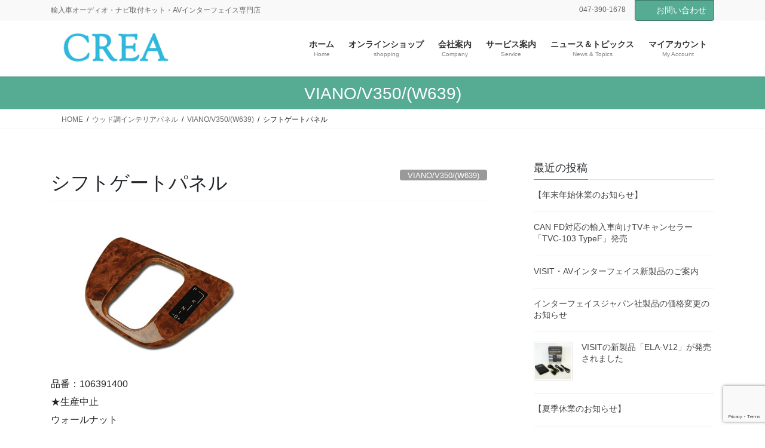

--- FILE ---
content_type: text/html; charset=UTF-8
request_url: https://www.crea.biz/2008/11/21/post_32/
body_size: 22737
content:
<!DOCTYPE html>
<html lang="ja">
<head>
<meta charset="utf-8">
<meta http-equiv="X-UA-Compatible" content="IE=edge">
<meta name="viewport" content="width=device-width, initial-scale=1">

<meta name='robots' content='index, follow, max-image-preview:large, max-snippet:-1, max-video-preview:-1' />

	<!-- This site is optimized with the Yoast SEO plugin v26.6 - https://yoast.com/wordpress/plugins/seo/ -->
	<title>シフトゲートパネル - 輸入車パーツ通販CREA</title>
	<link rel="canonical" href="https://www.crea.biz/2008/11/21/post_32/" />
	<meta property="og:locale" content="ja_JP" />
	<meta property="og:type" content="article" />
	<meta property="og:title" content="シフトゲートパネル - 輸入車パーツ通販CREA" />
	<meta property="og:description" content="品番：106391400 オーダー時車台番号が必要 ★生産中止" />
	<meta property="og:url" content="https://www.crea.biz/2008/11/21/post_32/" />
	<meta property="og:site_name" content="輸入車パーツ通販CREA" />
	<meta property="article:published_time" content="2008-11-21T13:04:20+00:00" />
	<meta property="article:modified_time" content="2021-03-19T07:43:19+00:00" />
	<meta property="og:image" content="https://www.crea.biz/crea/wp-content/uploads/2008/11/082.jpg" />
	<meta property="og:image:width" content="350" />
	<meta property="og:image:height" content="256" />
	<meta property="og:image:type" content="image/jpeg" />
	<meta name="author" content="STAFF" />
	<meta name="twitter:card" content="summary_large_image" />
	<meta name="twitter:label1" content="執筆者" />
	<meta name="twitter:data1" content="STAFF" />
	<meta name="twitter:label2" content="推定読み取り時間" />
	<meta name="twitter:data2" content="1分" />
	<script type="application/ld+json" class="yoast-schema-graph">{"@context":"https://schema.org","@graph":[{"@type":"WebPage","@id":"https://www.crea.biz/2008/11/21/post_32/","url":"https://www.crea.biz/2008/11/21/post_32/","name":"シフトゲートパネル - 輸入車パーツ通販CREA","isPartOf":{"@id":"https://www.crea.biz/#website"},"primaryImageOfPage":{"@id":"https://www.crea.biz/2008/11/21/post_32/#primaryimage"},"image":{"@id":"https://www.crea.biz/2008/11/21/post_32/#primaryimage"},"thumbnailUrl":"https://www.crea.biz/crea/wp-content/uploads/2008/11/082.jpg","datePublished":"2008-11-21T13:04:20+00:00","dateModified":"2021-03-19T07:43:19+00:00","author":{"@id":"https://www.crea.biz/#/schema/person/9ab3311c584bd177fd08028765b95930"},"breadcrumb":{"@id":"https://www.crea.biz/2008/11/21/post_32/#breadcrumb"},"inLanguage":"ja","potentialAction":[{"@type":"ReadAction","target":["https://www.crea.biz/2008/11/21/post_32/"]}]},{"@type":"ImageObject","inLanguage":"ja","@id":"https://www.crea.biz/2008/11/21/post_32/#primaryimage","url":"https://www.crea.biz/crea/wp-content/uploads/2008/11/082.jpg","contentUrl":"https://www.crea.biz/crea/wp-content/uploads/2008/11/082.jpg","width":350,"height":256},{"@type":"BreadcrumbList","@id":"https://www.crea.biz/2008/11/21/post_32/#breadcrumb","itemListElement":[{"@type":"ListItem","position":1,"name":"ホーム","item":"https://www.crea.biz/"},{"@type":"ListItem","position":2,"name":"シフトゲートパネル"}]},{"@type":"WebSite","@id":"https://www.crea.biz/#website","url":"https://www.crea.biz/","name":"輸入車パーツ通販CREA","description":"輸入車オーディオ・ナビ取付キット・AVインターフェイス専門店","potentialAction":[{"@type":"SearchAction","target":{"@type":"EntryPoint","urlTemplate":"https://www.crea.biz/?s={search_term_string}"},"query-input":{"@type":"PropertyValueSpecification","valueRequired":true,"valueName":"search_term_string"}}],"inLanguage":"ja"},{"@type":"Person","@id":"https://www.crea.biz/#/schema/person/9ab3311c584bd177fd08028765b95930","name":"STAFF","image":{"@type":"ImageObject","inLanguage":"ja","@id":"https://www.crea.biz/#/schema/person/image/","url":"https://secure.gravatar.com/avatar/c6419816fb711f3a21c8b44f4f46b4c9bc961fe43e2018891189b29126771fef?s=96&d=mm&r=g","contentUrl":"https://secure.gravatar.com/avatar/c6419816fb711f3a21c8b44f4f46b4c9bc961fe43e2018891189b29126771fef?s=96&d=mm&r=g","caption":"STAFF"},"url":"https://www.crea.biz/author/crea/"}]}</script>
	<!-- / Yoast SEO plugin. -->


<link rel='dns-prefetch' href='//fonts.googleapis.com' />
<link rel="alternate" type="application/rss+xml" title="輸入車パーツ通販CREA &raquo; フィード" href="https://www.crea.biz/feed/" />
<link rel="alternate" type="application/rss+xml" title="輸入車パーツ通販CREA &raquo; コメントフィード" href="https://www.crea.biz/comments/feed/" />
<link rel="alternate" title="oEmbed (JSON)" type="application/json+oembed" href="https://www.crea.biz/wp-json/oembed/1.0/embed?url=https%3A%2F%2Fwww.crea.biz%2F2008%2F11%2F21%2Fpost_32%2F" />
<link rel="alternate" title="oEmbed (XML)" type="text/xml+oembed" href="https://www.crea.biz/wp-json/oembed/1.0/embed?url=https%3A%2F%2Fwww.crea.biz%2F2008%2F11%2F21%2Fpost_32%2F&#038;format=xml" />
<meta name="description" content="品番：106391400  オーダー時車台番号が必要★生産中止" /><style id='wp-img-auto-sizes-contain-inline-css' type='text/css'>
img:is([sizes=auto i],[sizes^="auto," i]){contain-intrinsic-size:3000px 1500px}
/*# sourceURL=wp-img-auto-sizes-contain-inline-css */
</style>
<link rel='stylesheet' id='vkExUnit_common_style-css' href='https://www.crea.biz/crea/wp-content/plugins/vk-all-in-one-expansion-unit/assets/css/vkExUnit_style.css' type='text/css' media='all' />
<style id='vkExUnit_common_style-inline-css' type='text/css'>
:root {--ver_page_top_button_url:url(https://www.crea.biz/crea/wp-content/plugins/vk-all-in-one-expansion-unit/assets/images/to-top-btn-icon.svg);}@font-face {font-weight: normal;font-style: normal;font-family: "vk_sns";src: url("https://www.crea.biz/crea/wp-content/plugins/vk-all-in-one-expansion-unit/inc/sns/icons/fonts/vk_sns.eot?-bq20cj");src: url("https://www.crea.biz/crea/wp-content/plugins/vk-all-in-one-expansion-unit/inc/sns/icons/fonts/vk_sns.eot?#iefix-bq20cj") format("embedded-opentype"),url("https://www.crea.biz/crea/wp-content/plugins/vk-all-in-one-expansion-unit/inc/sns/icons/fonts/vk_sns.woff?-bq20cj") format("woff"),url("https://www.crea.biz/crea/wp-content/plugins/vk-all-in-one-expansion-unit/inc/sns/icons/fonts/vk_sns.ttf?-bq20cj") format("truetype"),url("https://www.crea.biz/crea/wp-content/plugins/vk-all-in-one-expansion-unit/inc/sns/icons/fonts/vk_sns.svg?-bq20cj#vk_sns") format("svg");}
.veu_promotion-alert__content--text {border: 1px solid rgba(0,0,0,0.125);padding: 0.5em 1em;border-radius: var(--vk-size-radius);margin-bottom: var(--vk-margin-block-bottom);font-size: 0.875rem;}/* Alert Content部分に段落タグを入れた場合に最後の段落の余白を0にする */.veu_promotion-alert__content--text p:last-of-type{margin-bottom:0;margin-top: 0;}
/*# sourceURL=vkExUnit_common_style-inline-css */
</style>
<style id='wp-emoji-styles-inline-css' type='text/css'>

	img.wp-smiley, img.emoji {
		display: inline !important;
		border: none !important;
		box-shadow: none !important;
		height: 1em !important;
		width: 1em !important;
		margin: 0 0.07em !important;
		vertical-align: -0.1em !important;
		background: none !important;
		padding: 0 !important;
	}
/*# sourceURL=wp-emoji-styles-inline-css */
</style>
<style id='wp-block-library-inline-css' type='text/css'>
:root{--wp-block-synced-color:#7a00df;--wp-block-synced-color--rgb:122,0,223;--wp-bound-block-color:var(--wp-block-synced-color);--wp-editor-canvas-background:#ddd;--wp-admin-theme-color:#007cba;--wp-admin-theme-color--rgb:0,124,186;--wp-admin-theme-color-darker-10:#006ba1;--wp-admin-theme-color-darker-10--rgb:0,107,160.5;--wp-admin-theme-color-darker-20:#005a87;--wp-admin-theme-color-darker-20--rgb:0,90,135;--wp-admin-border-width-focus:2px}@media (min-resolution:192dpi){:root{--wp-admin-border-width-focus:1.5px}}.wp-element-button{cursor:pointer}:root .has-very-light-gray-background-color{background-color:#eee}:root .has-very-dark-gray-background-color{background-color:#313131}:root .has-very-light-gray-color{color:#eee}:root .has-very-dark-gray-color{color:#313131}:root .has-vivid-green-cyan-to-vivid-cyan-blue-gradient-background{background:linear-gradient(135deg,#00d084,#0693e3)}:root .has-purple-crush-gradient-background{background:linear-gradient(135deg,#34e2e4,#4721fb 50%,#ab1dfe)}:root .has-hazy-dawn-gradient-background{background:linear-gradient(135deg,#faaca8,#dad0ec)}:root .has-subdued-olive-gradient-background{background:linear-gradient(135deg,#fafae1,#67a671)}:root .has-atomic-cream-gradient-background{background:linear-gradient(135deg,#fdd79a,#004a59)}:root .has-nightshade-gradient-background{background:linear-gradient(135deg,#330968,#31cdcf)}:root .has-midnight-gradient-background{background:linear-gradient(135deg,#020381,#2874fc)}:root{--wp--preset--font-size--normal:16px;--wp--preset--font-size--huge:42px}.has-regular-font-size{font-size:1em}.has-larger-font-size{font-size:2.625em}.has-normal-font-size{font-size:var(--wp--preset--font-size--normal)}.has-huge-font-size{font-size:var(--wp--preset--font-size--huge)}.has-text-align-center{text-align:center}.has-text-align-left{text-align:left}.has-text-align-right{text-align:right}.has-fit-text{white-space:nowrap!important}#end-resizable-editor-section{display:none}.aligncenter{clear:both}.items-justified-left{justify-content:flex-start}.items-justified-center{justify-content:center}.items-justified-right{justify-content:flex-end}.items-justified-space-between{justify-content:space-between}.screen-reader-text{border:0;clip-path:inset(50%);height:1px;margin:-1px;overflow:hidden;padding:0;position:absolute;width:1px;word-wrap:normal!important}.screen-reader-text:focus{background-color:#ddd;clip-path:none;color:#444;display:block;font-size:1em;height:auto;left:5px;line-height:normal;padding:15px 23px 14px;text-decoration:none;top:5px;width:auto;z-index:100000}html :where(.has-border-color){border-style:solid}html :where([style*=border-top-color]){border-top-style:solid}html :where([style*=border-right-color]){border-right-style:solid}html :where([style*=border-bottom-color]){border-bottom-style:solid}html :where([style*=border-left-color]){border-left-style:solid}html :where([style*=border-width]){border-style:solid}html :where([style*=border-top-width]){border-top-style:solid}html :where([style*=border-right-width]){border-right-style:solid}html :where([style*=border-bottom-width]){border-bottom-style:solid}html :where([style*=border-left-width]){border-left-style:solid}html :where(img[class*=wp-image-]){height:auto;max-width:100%}:where(figure){margin:0 0 1em}html :where(.is-position-sticky){--wp-admin--admin-bar--position-offset:var(--wp-admin--admin-bar--height,0px)}@media screen and (max-width:600px){html :where(.is-position-sticky){--wp-admin--admin-bar--position-offset:0px}}
.vk-cols--reverse{flex-direction:row-reverse}.vk-cols--hasbtn{margin-bottom:0}.vk-cols--hasbtn>.row>.vk_gridColumn_item,.vk-cols--hasbtn>.wp-block-column{position:relative;padding-bottom:3em}.vk-cols--hasbtn>.row>.vk_gridColumn_item>.wp-block-buttons,.vk-cols--hasbtn>.row>.vk_gridColumn_item>.vk_button,.vk-cols--hasbtn>.wp-block-column>.wp-block-buttons,.vk-cols--hasbtn>.wp-block-column>.vk_button{position:absolute;bottom:0;width:100%}.vk-cols--fit.wp-block-columns{gap:0}.vk-cols--fit.wp-block-columns,.vk-cols--fit.wp-block-columns:not(.is-not-stacked-on-mobile){margin-top:0;margin-bottom:0;justify-content:space-between}.vk-cols--fit.wp-block-columns>.wp-block-column *:last-child,.vk-cols--fit.wp-block-columns:not(.is-not-stacked-on-mobile)>.wp-block-column *:last-child{margin-bottom:0}.vk-cols--fit.wp-block-columns>.wp-block-column>.wp-block-cover,.vk-cols--fit.wp-block-columns:not(.is-not-stacked-on-mobile)>.wp-block-column>.wp-block-cover{margin-top:0}.vk-cols--fit.wp-block-columns.has-background,.vk-cols--fit.wp-block-columns:not(.is-not-stacked-on-mobile).has-background{padding:0}@media(max-width: 599px){.vk-cols--fit.wp-block-columns:not(.has-background)>.wp-block-column:not(.has-background),.vk-cols--fit.wp-block-columns:not(.is-not-stacked-on-mobile):not(.has-background)>.wp-block-column:not(.has-background){padding-left:0 !important;padding-right:0 !important}}@media(min-width: 782px){.vk-cols--fit.wp-block-columns .block-editor-block-list__block.wp-block-column:not(:first-child),.vk-cols--fit.wp-block-columns>.wp-block-column:not(:first-child),.vk-cols--fit.wp-block-columns:not(.is-not-stacked-on-mobile) .block-editor-block-list__block.wp-block-column:not(:first-child),.vk-cols--fit.wp-block-columns:not(.is-not-stacked-on-mobile)>.wp-block-column:not(:first-child){margin-left:0}}@media(min-width: 600px)and (max-width: 781px){.vk-cols--fit.wp-block-columns .wp-block-column:nth-child(2n),.vk-cols--fit.wp-block-columns:not(.is-not-stacked-on-mobile) .wp-block-column:nth-child(2n){margin-left:0}.vk-cols--fit.wp-block-columns .wp-block-column:not(:only-child),.vk-cols--fit.wp-block-columns:not(.is-not-stacked-on-mobile) .wp-block-column:not(:only-child){flex-basis:50% !important}}.vk-cols--fit--gap1.wp-block-columns{gap:1px}@media(min-width: 600px)and (max-width: 781px){.vk-cols--fit--gap1.wp-block-columns .wp-block-column:not(:only-child){flex-basis:calc(50% - 1px) !important}}.vk-cols--fit.vk-cols--grid>.block-editor-block-list__block,.vk-cols--fit.vk-cols--grid>.wp-block-column,.vk-cols--fit.vk-cols--grid:not(.is-not-stacked-on-mobile)>.block-editor-block-list__block,.vk-cols--fit.vk-cols--grid:not(.is-not-stacked-on-mobile)>.wp-block-column{flex-basis:50%;box-sizing:border-box}@media(max-width: 599px){.vk-cols--fit.vk-cols--grid.vk-cols--grid--alignfull>.wp-block-column:nth-child(2)>.wp-block-cover,.vk-cols--fit.vk-cols--grid.vk-cols--grid--alignfull>.wp-block-column:nth-child(2)>.vk_outer,.vk-cols--fit.vk-cols--grid:not(.is-not-stacked-on-mobile).vk-cols--grid--alignfull>.wp-block-column:nth-child(2)>.wp-block-cover,.vk-cols--fit.vk-cols--grid:not(.is-not-stacked-on-mobile).vk-cols--grid--alignfull>.wp-block-column:nth-child(2)>.vk_outer{width:100vw;margin-right:calc((100% - 100vw)/2);margin-left:calc((100% - 100vw)/2)}}@media(min-width: 600px){.vk-cols--fit.vk-cols--grid.vk-cols--grid--alignfull>.wp-block-column:nth-child(2)>.wp-block-cover,.vk-cols--fit.vk-cols--grid.vk-cols--grid--alignfull>.wp-block-column:nth-child(2)>.vk_outer,.vk-cols--fit.vk-cols--grid:not(.is-not-stacked-on-mobile).vk-cols--grid--alignfull>.wp-block-column:nth-child(2)>.wp-block-cover,.vk-cols--fit.vk-cols--grid:not(.is-not-stacked-on-mobile).vk-cols--grid--alignfull>.wp-block-column:nth-child(2)>.vk_outer{margin-right:calc(100% - 50vw);width:50vw}}@media(min-width: 600px){.vk-cols--fit.vk-cols--grid.vk-cols--grid--alignfull.vk-cols--reverse>.wp-block-column,.vk-cols--fit.vk-cols--grid:not(.is-not-stacked-on-mobile).vk-cols--grid--alignfull.vk-cols--reverse>.wp-block-column{margin-left:0;margin-right:0}.vk-cols--fit.vk-cols--grid.vk-cols--grid--alignfull.vk-cols--reverse>.wp-block-column:nth-child(2)>.wp-block-cover,.vk-cols--fit.vk-cols--grid.vk-cols--grid--alignfull.vk-cols--reverse>.wp-block-column:nth-child(2)>.vk_outer,.vk-cols--fit.vk-cols--grid:not(.is-not-stacked-on-mobile).vk-cols--grid--alignfull.vk-cols--reverse>.wp-block-column:nth-child(2)>.wp-block-cover,.vk-cols--fit.vk-cols--grid:not(.is-not-stacked-on-mobile).vk-cols--grid--alignfull.vk-cols--reverse>.wp-block-column:nth-child(2)>.vk_outer{margin-left:calc(100% - 50vw)}}.vk-cols--menu h2,.vk-cols--menu h3,.vk-cols--menu h4,.vk-cols--menu h5{margin-bottom:.2em;text-shadow:#000 0 0 10px}.vk-cols--menu h2:first-child,.vk-cols--menu h3:first-child,.vk-cols--menu h4:first-child,.vk-cols--menu h5:first-child{margin-top:0}.vk-cols--menu p{margin-bottom:1rem;text-shadow:#000 0 0 10px}.vk-cols--menu .wp-block-cover__inner-container:last-child{margin-bottom:0}.vk-cols--fitbnrs .wp-block-column .wp-block-cover:hover img{filter:unset}.vk-cols--fitbnrs .wp-block-column .wp-block-cover:hover{background-color:unset}.vk-cols--fitbnrs .wp-block-column .wp-block-cover:hover .wp-block-cover__image-background{filter:unset !important}.vk-cols--fitbnrs .wp-block-cover .wp-block-cover__inner-container{position:absolute;height:100%;width:100%}.vk-cols--fitbnrs .vk_button{height:100%;margin:0}.vk-cols--fitbnrs .vk_button .vk_button_btn,.vk-cols--fitbnrs .vk_button .btn{height:100%;width:100%;border:none;box-shadow:none;background-color:unset !important;transition:unset}.vk-cols--fitbnrs .vk_button .vk_button_btn:hover,.vk-cols--fitbnrs .vk_button .btn:hover{transition:unset}.vk-cols--fitbnrs .vk_button .vk_button_btn:after,.vk-cols--fitbnrs .vk_button .btn:after{border:none}.vk-cols--fitbnrs .vk_button .vk_button_link_txt{width:100%;position:absolute;top:50%;left:50%;transform:translateY(-50%) translateX(-50%);font-size:2rem;text-shadow:#000 0 0 10px}.vk-cols--fitbnrs .vk_button .vk_button_link_subCaption{width:100%;position:absolute;top:calc(50% + 2.2em);left:50%;transform:translateY(-50%) translateX(-50%);text-shadow:#000 0 0 10px}@media(min-width: 992px){.vk-cols--media.wp-block-columns{gap:3rem}}.vk-fit-map figure{margin-bottom:0}.vk-fit-map iframe{position:relative;margin-bottom:0;display:block;max-height:400px;width:100vw}.vk-fit-map:is(.alignfull,.alignwide) div{max-width:100%}.vk-table--th--width25 :where(tr>*:first-child){width:25%}.vk-table--th--width30 :where(tr>*:first-child){width:30%}.vk-table--th--width35 :where(tr>*:first-child){width:35%}.vk-table--th--width40 :where(tr>*:first-child){width:40%}.vk-table--th--bg-bright :where(tr>*:first-child){background-color:var(--wp--preset--color--bg-secondary, rgba(0, 0, 0, 0.05))}@media(max-width: 599px){.vk-table--mobile-block :is(th,td){width:100%;display:block}.vk-table--mobile-block.wp-block-table table :is(th,td){border-top:none}}.vk-table--width--th25 :where(tr>*:first-child){width:25%}.vk-table--width--th30 :where(tr>*:first-child){width:30%}.vk-table--width--th35 :where(tr>*:first-child){width:35%}.vk-table--width--th40 :where(tr>*:first-child){width:40%}.no-margin{margin:0}@media(max-width: 599px){.wp-block-image.vk-aligncenter--mobile>.alignright{float:none;margin-left:auto;margin-right:auto}.vk-no-padding-horizontal--mobile{padding-left:0 !important;padding-right:0 !important}}
/* VK Color Palettes */

/*# sourceURL=wp-block-library-inline-css */
</style><style id='wp-block-paragraph-inline-css' type='text/css'>
.is-small-text{font-size:.875em}.is-regular-text{font-size:1em}.is-large-text{font-size:2.25em}.is-larger-text{font-size:3em}.has-drop-cap:not(:focus):first-letter{float:left;font-size:8.4em;font-style:normal;font-weight:100;line-height:.68;margin:.05em .1em 0 0;text-transform:uppercase}body.rtl .has-drop-cap:not(:focus):first-letter{float:none;margin-left:.1em}p.has-drop-cap.has-background{overflow:hidden}:root :where(p.has-background){padding:1.25em 2.375em}:where(p.has-text-color:not(.has-link-color)) a{color:inherit}p.has-text-align-left[style*="writing-mode:vertical-lr"],p.has-text-align-right[style*="writing-mode:vertical-rl"]{rotate:180deg}
/*# sourceURL=https://www.crea.biz/crea/wp-includes/blocks/paragraph/style.min.css */
</style>
<link rel='stylesheet' id='wc-blocks-style-css' href='https://www.crea.biz/crea/wp-content/plugins/woocommerce/assets/client/blocks/wc-blocks.css' type='text/css' media='all' />
<style id='global-styles-inline-css' type='text/css'>
:root{--wp--preset--aspect-ratio--square: 1;--wp--preset--aspect-ratio--4-3: 4/3;--wp--preset--aspect-ratio--3-4: 3/4;--wp--preset--aspect-ratio--3-2: 3/2;--wp--preset--aspect-ratio--2-3: 2/3;--wp--preset--aspect-ratio--16-9: 16/9;--wp--preset--aspect-ratio--9-16: 9/16;--wp--preset--color--black: #000000;--wp--preset--color--cyan-bluish-gray: #abb8c3;--wp--preset--color--white: #ffffff;--wp--preset--color--pale-pink: #f78da7;--wp--preset--color--vivid-red: #cf2e2e;--wp--preset--color--luminous-vivid-orange: #ff6900;--wp--preset--color--luminous-vivid-amber: #fcb900;--wp--preset--color--light-green-cyan: #7bdcb5;--wp--preset--color--vivid-green-cyan: #00d084;--wp--preset--color--pale-cyan-blue: #8ed1fc;--wp--preset--color--vivid-cyan-blue: #0693e3;--wp--preset--color--vivid-purple: #9b51e0;--wp--preset--gradient--vivid-cyan-blue-to-vivid-purple: linear-gradient(135deg,rgb(6,147,227) 0%,rgb(155,81,224) 100%);--wp--preset--gradient--light-green-cyan-to-vivid-green-cyan: linear-gradient(135deg,rgb(122,220,180) 0%,rgb(0,208,130) 100%);--wp--preset--gradient--luminous-vivid-amber-to-luminous-vivid-orange: linear-gradient(135deg,rgb(252,185,0) 0%,rgb(255,105,0) 100%);--wp--preset--gradient--luminous-vivid-orange-to-vivid-red: linear-gradient(135deg,rgb(255,105,0) 0%,rgb(207,46,46) 100%);--wp--preset--gradient--very-light-gray-to-cyan-bluish-gray: linear-gradient(135deg,rgb(238,238,238) 0%,rgb(169,184,195) 100%);--wp--preset--gradient--cool-to-warm-spectrum: linear-gradient(135deg,rgb(74,234,220) 0%,rgb(151,120,209) 20%,rgb(207,42,186) 40%,rgb(238,44,130) 60%,rgb(251,105,98) 80%,rgb(254,248,76) 100%);--wp--preset--gradient--blush-light-purple: linear-gradient(135deg,rgb(255,206,236) 0%,rgb(152,150,240) 100%);--wp--preset--gradient--blush-bordeaux: linear-gradient(135deg,rgb(254,205,165) 0%,rgb(254,45,45) 50%,rgb(107,0,62) 100%);--wp--preset--gradient--luminous-dusk: linear-gradient(135deg,rgb(255,203,112) 0%,rgb(199,81,192) 50%,rgb(65,88,208) 100%);--wp--preset--gradient--pale-ocean: linear-gradient(135deg,rgb(255,245,203) 0%,rgb(182,227,212) 50%,rgb(51,167,181) 100%);--wp--preset--gradient--electric-grass: linear-gradient(135deg,rgb(202,248,128) 0%,rgb(113,206,126) 100%);--wp--preset--gradient--midnight: linear-gradient(135deg,rgb(2,3,129) 0%,rgb(40,116,252) 100%);--wp--preset--font-size--small: 13px;--wp--preset--font-size--medium: 20px;--wp--preset--font-size--large: 36px;--wp--preset--font-size--x-large: 42px;--wp--preset--spacing--20: 0.44rem;--wp--preset--spacing--30: 0.67rem;--wp--preset--spacing--40: 1rem;--wp--preset--spacing--50: 1.5rem;--wp--preset--spacing--60: 2.25rem;--wp--preset--spacing--70: 3.38rem;--wp--preset--spacing--80: 5.06rem;--wp--preset--shadow--natural: 6px 6px 9px rgba(0, 0, 0, 0.2);--wp--preset--shadow--deep: 12px 12px 50px rgba(0, 0, 0, 0.4);--wp--preset--shadow--sharp: 6px 6px 0px rgba(0, 0, 0, 0.2);--wp--preset--shadow--outlined: 6px 6px 0px -3px rgb(255, 255, 255), 6px 6px rgb(0, 0, 0);--wp--preset--shadow--crisp: 6px 6px 0px rgb(0, 0, 0);}:where(.is-layout-flex){gap: 0.5em;}:where(.is-layout-grid){gap: 0.5em;}body .is-layout-flex{display: flex;}.is-layout-flex{flex-wrap: wrap;align-items: center;}.is-layout-flex > :is(*, div){margin: 0;}body .is-layout-grid{display: grid;}.is-layout-grid > :is(*, div){margin: 0;}:where(.wp-block-columns.is-layout-flex){gap: 2em;}:where(.wp-block-columns.is-layout-grid){gap: 2em;}:where(.wp-block-post-template.is-layout-flex){gap: 1.25em;}:where(.wp-block-post-template.is-layout-grid){gap: 1.25em;}.has-black-color{color: var(--wp--preset--color--black) !important;}.has-cyan-bluish-gray-color{color: var(--wp--preset--color--cyan-bluish-gray) !important;}.has-white-color{color: var(--wp--preset--color--white) !important;}.has-pale-pink-color{color: var(--wp--preset--color--pale-pink) !important;}.has-vivid-red-color{color: var(--wp--preset--color--vivid-red) !important;}.has-luminous-vivid-orange-color{color: var(--wp--preset--color--luminous-vivid-orange) !important;}.has-luminous-vivid-amber-color{color: var(--wp--preset--color--luminous-vivid-amber) !important;}.has-light-green-cyan-color{color: var(--wp--preset--color--light-green-cyan) !important;}.has-vivid-green-cyan-color{color: var(--wp--preset--color--vivid-green-cyan) !important;}.has-pale-cyan-blue-color{color: var(--wp--preset--color--pale-cyan-blue) !important;}.has-vivid-cyan-blue-color{color: var(--wp--preset--color--vivid-cyan-blue) !important;}.has-vivid-purple-color{color: var(--wp--preset--color--vivid-purple) !important;}.has-black-background-color{background-color: var(--wp--preset--color--black) !important;}.has-cyan-bluish-gray-background-color{background-color: var(--wp--preset--color--cyan-bluish-gray) !important;}.has-white-background-color{background-color: var(--wp--preset--color--white) !important;}.has-pale-pink-background-color{background-color: var(--wp--preset--color--pale-pink) !important;}.has-vivid-red-background-color{background-color: var(--wp--preset--color--vivid-red) !important;}.has-luminous-vivid-orange-background-color{background-color: var(--wp--preset--color--luminous-vivid-orange) !important;}.has-luminous-vivid-amber-background-color{background-color: var(--wp--preset--color--luminous-vivid-amber) !important;}.has-light-green-cyan-background-color{background-color: var(--wp--preset--color--light-green-cyan) !important;}.has-vivid-green-cyan-background-color{background-color: var(--wp--preset--color--vivid-green-cyan) !important;}.has-pale-cyan-blue-background-color{background-color: var(--wp--preset--color--pale-cyan-blue) !important;}.has-vivid-cyan-blue-background-color{background-color: var(--wp--preset--color--vivid-cyan-blue) !important;}.has-vivid-purple-background-color{background-color: var(--wp--preset--color--vivid-purple) !important;}.has-black-border-color{border-color: var(--wp--preset--color--black) !important;}.has-cyan-bluish-gray-border-color{border-color: var(--wp--preset--color--cyan-bluish-gray) !important;}.has-white-border-color{border-color: var(--wp--preset--color--white) !important;}.has-pale-pink-border-color{border-color: var(--wp--preset--color--pale-pink) !important;}.has-vivid-red-border-color{border-color: var(--wp--preset--color--vivid-red) !important;}.has-luminous-vivid-orange-border-color{border-color: var(--wp--preset--color--luminous-vivid-orange) !important;}.has-luminous-vivid-amber-border-color{border-color: var(--wp--preset--color--luminous-vivid-amber) !important;}.has-light-green-cyan-border-color{border-color: var(--wp--preset--color--light-green-cyan) !important;}.has-vivid-green-cyan-border-color{border-color: var(--wp--preset--color--vivid-green-cyan) !important;}.has-pale-cyan-blue-border-color{border-color: var(--wp--preset--color--pale-cyan-blue) !important;}.has-vivid-cyan-blue-border-color{border-color: var(--wp--preset--color--vivid-cyan-blue) !important;}.has-vivid-purple-border-color{border-color: var(--wp--preset--color--vivid-purple) !important;}.has-vivid-cyan-blue-to-vivid-purple-gradient-background{background: var(--wp--preset--gradient--vivid-cyan-blue-to-vivid-purple) !important;}.has-light-green-cyan-to-vivid-green-cyan-gradient-background{background: var(--wp--preset--gradient--light-green-cyan-to-vivid-green-cyan) !important;}.has-luminous-vivid-amber-to-luminous-vivid-orange-gradient-background{background: var(--wp--preset--gradient--luminous-vivid-amber-to-luminous-vivid-orange) !important;}.has-luminous-vivid-orange-to-vivid-red-gradient-background{background: var(--wp--preset--gradient--luminous-vivid-orange-to-vivid-red) !important;}.has-very-light-gray-to-cyan-bluish-gray-gradient-background{background: var(--wp--preset--gradient--very-light-gray-to-cyan-bluish-gray) !important;}.has-cool-to-warm-spectrum-gradient-background{background: var(--wp--preset--gradient--cool-to-warm-spectrum) !important;}.has-blush-light-purple-gradient-background{background: var(--wp--preset--gradient--blush-light-purple) !important;}.has-blush-bordeaux-gradient-background{background: var(--wp--preset--gradient--blush-bordeaux) !important;}.has-luminous-dusk-gradient-background{background: var(--wp--preset--gradient--luminous-dusk) !important;}.has-pale-ocean-gradient-background{background: var(--wp--preset--gradient--pale-ocean) !important;}.has-electric-grass-gradient-background{background: var(--wp--preset--gradient--electric-grass) !important;}.has-midnight-gradient-background{background: var(--wp--preset--gradient--midnight) !important;}.has-small-font-size{font-size: var(--wp--preset--font-size--small) !important;}.has-medium-font-size{font-size: var(--wp--preset--font-size--medium) !important;}.has-large-font-size{font-size: var(--wp--preset--font-size--large) !important;}.has-x-large-font-size{font-size: var(--wp--preset--font-size--x-large) !important;}
/*# sourceURL=global-styles-inline-css */
</style>

<style id='classic-theme-styles-inline-css' type='text/css'>
/*! This file is auto-generated */
.wp-block-button__link{color:#fff;background-color:#32373c;border-radius:9999px;box-shadow:none;text-decoration:none;padding:calc(.667em + 2px) calc(1.333em + 2px);font-size:1.125em}.wp-block-file__button{background:#32373c;color:#fff;text-decoration:none}
/*# sourceURL=/wp-includes/css/classic-themes.min.css */
</style>
<link rel='stylesheet' id='contact-form-7-css' href='https://www.crea.biz/crea/wp-content/plugins/contact-form-7/includes/css/styles.css' type='text/css' media='all' />
<link rel='stylesheet' id='cf7md_roboto-css' href='//fonts.googleapis.com/css?family=Roboto:400,500' type='text/css' media='all' />
<link rel='stylesheet' id='cf7-material-design-css' href='https://www.crea.biz/crea/wp-content/plugins/material-design-for-contact-form-7/public/../assets/css/cf7-material-design.css' type='text/css' media='all' />
<link rel='stylesheet' id='woocommerce-layout-css' href='https://www.crea.biz/crea/wp-content/plugins/woocommerce/assets/css/woocommerce-layout.css' type='text/css' media='all' />
<link rel='stylesheet' id='woocommerce-smallscreen-css' href='https://www.crea.biz/crea/wp-content/plugins/woocommerce/assets/css/woocommerce-smallscreen.css' type='text/css' media='only screen and (max-width: 768px)' />
<link rel='stylesheet' id='woocommerce-general-css' href='https://www.crea.biz/crea/wp-content/plugins/woocommerce/assets/css/woocommerce.css' type='text/css' media='all' />
<style id='woocommerce-inline-inline-css' type='text/css'>
.woocommerce form .form-row .required { visibility: visible; }
/*# sourceURL=woocommerce-inline-inline-css */
</style>
<link rel='stylesheet' id='vk-swiper-style-css' href='https://www.crea.biz/crea/wp-content/plugins/vk-blocks-pro/vendor/vektor-inc/vk-swiper/src/assets/css/swiper-bundle.min.css' type='text/css' media='all' />
<link rel='stylesheet' id='bootstrap-4-style-css' href='https://www.crea.biz/crea/wp-content/themes/lightning-pro/library/bootstrap-4/css/bootstrap.min.css' type='text/css' media='all' />
<link rel='stylesheet' id='lightning-common-style-css' href='https://www.crea.biz/crea/wp-content/themes/lightning-pro/assets/css/common.css' type='text/css' media='all' />
<style id='lightning-common-style-inline-css' type='text/css'>
/* vk-mobile-nav */:root {--vk-mobile-nav-menu-btn-bg-src: url("https://www.crea.biz/crea/wp-content/themes/lightning-pro/inc/vk-mobile-nav/package/images/vk-menu-btn-black.svg");--vk-mobile-nav-menu-btn-close-bg-src: url("https://www.crea.biz/crea/wp-content/themes/lightning-pro/inc/vk-mobile-nav/package/images/vk-menu-close-black.svg");--vk-menu-acc-icon-open-black-bg-src: url("https://www.crea.biz/crea/wp-content/themes/lightning-pro/inc/vk-mobile-nav/package/images/vk-menu-acc-icon-open-black.svg");--vk-menu-acc-icon-open-white-bg-src: url("https://www.crea.biz/crea/wp-content/themes/lightning-pro/inc/vk-mobile-nav/package/images/vk-menu-acc-icon-open-white.svg");--vk-menu-acc-icon-close-black-bg-src: url("https://www.crea.biz/crea/wp-content/themes/lightning-pro/inc/vk-mobile-nav/package/images/vk-menu-close-black.svg");--vk-menu-acc-icon-close-white-bg-src: url("https://www.crea.biz/crea/wp-content/themes/lightning-pro/inc/vk-mobile-nav/package/images/vk-menu-close-white.svg");}
/*# sourceURL=lightning-common-style-inline-css */
</style>
<link rel='stylesheet' id='lightning-design-style-css' href='https://www.crea.biz/crea/wp-content/themes/lightning-pro/design-skin/origin2/css/style.css' type='text/css' media='all' />
<style id='lightning-design-style-inline-css' type='text/css'>
:root {--color-key:#56ac93;--wp--preset--color--vk-color-primary:#56ac93;--color-key-dark:#3a7562;}
/* ltg common custom */:root {--vk-menu-acc-btn-border-color:#333;--vk-color-primary:#56ac93;--color-key:#56ac93;--wp--preset--color--vk-color-primary:#56ac93;--color-key-dark:#3a7562;}.bbp-submit-wrapper .button.submit { background-color:#3a7562 ; }.bbp-submit-wrapper .button.submit:hover { background-color:#56ac93 ; }.veu_color_txt_key { color:#3a7562 ; }.veu_color_bg_key { background-color:#3a7562 ; }.veu_color_border_key { border-color:#3a7562 ; }.btn-default { border-color:#56ac93;color:#56ac93;}.btn-default:focus,.btn-default:hover { border-color:#56ac93;background-color: #56ac93; }.wp-block-search__button,.btn-primary { background-color:#56ac93;border-color:#3a7562; }.wp-block-search__button:focus,.wp-block-search__button:hover,.btn-primary:not(:disabled):not(.disabled):active,.btn-primary:focus,.btn-primary:hover { background-color:#3a7562;border-color:#56ac93; }.btn-outline-primary { color : #56ac93 ; border-color:#56ac93; }.btn-outline-primary:not(:disabled):not(.disabled):active,.btn-outline-primary:focus,.btn-outline-primary:hover { color : #fff; background-color:#56ac93;border-color:#3a7562; }a { color:#337ab7; }
.media .media-body .media-heading a:hover { color:#56ac93; }@media (min-width: 768px){.gMenu > li:before,.gMenu > li.menu-item-has-children::after { border-bottom-color:#3a7562 }.gMenu li li { background-color:#3a7562 }.gMenu li li a:hover { background-color:#56ac93; }} /* @media (min-width: 768px) */h2,.mainSection-title { border-top-color:#56ac93; }h3:after,.subSection-title:after { border-bottom-color:#56ac93; }ul.page-numbers li span.page-numbers.current,.page-link dl .post-page-numbers.current { background-color:#56ac93; }.pager li > a { border-color:#56ac93;color:#56ac93;}.pager li > a:hover { background-color:#56ac93;color:#fff;}.siteFooter { border-top-color:#56ac93; }dt { border-left-color:#56ac93; }:root {--g_nav_main_acc_icon_open_url:url(https://www.crea.biz/crea/wp-content/themes/lightning-pro/inc/vk-mobile-nav/package/images/vk-menu-acc-icon-open-black.svg);--g_nav_main_acc_icon_close_url: url(https://www.crea.biz/crea/wp-content/themes/lightning-pro/inc/vk-mobile-nav/package/images/vk-menu-close-black.svg);--g_nav_sub_acc_icon_open_url: url(https://www.crea.biz/crea/wp-content/themes/lightning-pro/inc/vk-mobile-nav/package/images/vk-menu-acc-icon-open-white.svg);--g_nav_sub_acc_icon_close_url: url(https://www.crea.biz/crea/wp-content/themes/lightning-pro/inc/vk-mobile-nav/package/images/vk-menu-close-white.svg);}
/* page header */.page-header{ position:relative;color:#ffffff;text-align:center;background-color:#56ac93;}.page-header h1.page-header_pageTitle,.page-header div.page-header_pageTitle{margin-top:0.5em;margin-bottom:calc( 0.5em - 0.1em );}
.vk-campaign-text{background:#eab010;color:#fff;}.vk-campaign-text_btn,.vk-campaign-text_btn:link,.vk-campaign-text_btn:visited,.vk-campaign-text_btn:focus,.vk-campaign-text_btn:active{background:#fff;color:#4c4c4c;}a.vk-campaign-text_btn:hover{background:#eab010;color:#fff;}.vk-campaign-text_link,.vk-campaign-text_link:link,.vk-campaign-text_link:hover,.vk-campaign-text_link:visited,.vk-campaign-text_link:active,.vk-campaign-text_link:focus{color:#fff;}
/*# sourceURL=lightning-design-style-inline-css */
</style>
<link rel='stylesheet' id='lightning-woo-style-css' href='https://www.crea.biz/crea/wp-content/themes/lightning-pro/plugin-support/woocommerce/css/woo.css' type='text/css' media='all' />
<link rel='stylesheet' id='veu-cta-css' href='https://www.crea.biz/crea/wp-content/plugins/vk-all-in-one-expansion-unit/inc/call-to-action/package/assets/css/style.css' type='text/css' media='all' />
<link rel='stylesheet' id='vk-blocks-build-css-css' href='https://www.crea.biz/crea/wp-content/plugins/vk-blocks-pro/build/block-build.css' type='text/css' media='all' />
<style id='vk-blocks-build-css-inline-css' type='text/css'>

	:root {
		--vk_image-mask-circle: url(https://www.crea.biz/crea/wp-content/plugins/vk-blocks-pro/inc/vk-blocks/images/circle.svg);
		--vk_image-mask-wave01: url(https://www.crea.biz/crea/wp-content/plugins/vk-blocks-pro/inc/vk-blocks/images/wave01.svg);
		--vk_image-mask-wave02: url(https://www.crea.biz/crea/wp-content/plugins/vk-blocks-pro/inc/vk-blocks/images/wave02.svg);
		--vk_image-mask-wave03: url(https://www.crea.biz/crea/wp-content/plugins/vk-blocks-pro/inc/vk-blocks/images/wave03.svg);
		--vk_image-mask-wave04: url(https://www.crea.biz/crea/wp-content/plugins/vk-blocks-pro/inc/vk-blocks/images/wave04.svg);
	}
	

	:root {

		--vk-balloon-border-width:1px;

		--vk-balloon-speech-offset:-12px;
	}
	

	:root {
		--vk_flow-arrow: url(https://www.crea.biz/crea/wp-content/plugins/vk-blocks-pro/inc/vk-blocks/images/arrow_bottom.svg);
	}
	
/*# sourceURL=vk-blocks-build-css-inline-css */
</style>
<link rel='stylesheet' id='lightning-theme-style-css' href='https://www.crea.biz/crea/wp-content/themes/lightning-pro/style.css' type='text/css' media='all' />
<link rel='stylesheet' id='vk-font-awesome-css' href='https://www.crea.biz/crea/wp-content/themes/lightning-pro/vendor/vektor-inc/font-awesome-versions/src/font-awesome/css/all.min.css' type='text/css' media='all' />
<link rel='stylesheet' id='vk-mobile-fix-nav-css' href='https://www.crea.biz/crea/wp-content/themes/lightning-pro/inc/vk-mobile-fix-nav/package/css/vk-mobile-fix-nav.css' type='text/css' media='all' />
<link rel='stylesheet' id='vk-media-posts-style-css' href='https://www.crea.biz/crea/wp-content/themes/lightning-pro/inc/media-posts/package/css/media-posts.css' type='text/css' media='all' />
<link rel='stylesheet' id='jquery.lightbox.min.css-css' href='https://www.crea.biz/crea/wp-content/plugins/wp-jquery-lightbox/lightboxes/wp-jquery-lightbox/styles/lightbox.min.css' type='text/css' media='all' />
<link rel='stylesheet' id='jqlb-overrides-css' href='https://www.crea.biz/crea/wp-content/plugins/wp-jquery-lightbox/lightboxes/wp-jquery-lightbox/styles/overrides.css' type='text/css' media='all' />
<style id='jqlb-overrides-inline-css' type='text/css'>

			#outerImageContainer {
				box-shadow: 0 0 4px 2px rgba(0,0,0,.2);
			}
			#imageContainer{
				padding: 6px;
			}
			#imageDataContainer {
				box-shadow: none;
				z-index: auto;
			}
			#prevArrow,
			#nextArrow{
				background-color: rgba(255,255,255,.7;
				color: #000000;
			}
/*# sourceURL=jqlb-overrides-inline-css */
</style>
<script type="text/javascript" id="vk-blocks/breadcrumb-script-js-extra">
/* <![CDATA[ */
var vkBreadcrumbSeparator = {"separator":""};
//# sourceURL=vk-blocks%2Fbreadcrumb-script-js-extra
/* ]]> */
</script>
<script type="text/javascript" src="https://www.crea.biz/crea/wp-content/plugins/vk-blocks-pro/build/vk-breadcrumb.min.js" id="vk-blocks/breadcrumb-script-js"></script>
<script type="text/javascript" src="https://www.crea.biz/crea/wp-includes/js/jquery/jquery.min.js" id="jquery-core-js"></script>
<script type="text/javascript" src="https://www.crea.biz/crea/wp-includes/js/jquery/jquery-migrate.min.js" id="jquery-migrate-js"></script>
<script type="text/javascript" src="https://www.crea.biz/crea/wp-content/plugins/woocommerce/assets/js/jquery-blockui/jquery.blockUI.min.js" id="wc-jquery-blockui-js" defer="defer" data-wp-strategy="defer"></script>
<script type="text/javascript" id="wc-add-to-cart-js-extra">
/* <![CDATA[ */
var wc_add_to_cart_params = {"ajax_url":"/crea/wp-admin/admin-ajax.php","wc_ajax_url":"/?wc-ajax=%%endpoint%%","i18n_view_cart":"\u304a\u8cb7\u3044\u7269\u30ab\u30b4\u3092\u8868\u793a","cart_url":"https://www.crea.biz/cart2/","is_cart":"","cart_redirect_after_add":"no"};
//# sourceURL=wc-add-to-cart-js-extra
/* ]]> */
</script>
<script type="text/javascript" src="https://www.crea.biz/crea/wp-content/plugins/woocommerce/assets/js/frontend/add-to-cart.min.js" id="wc-add-to-cart-js" defer="defer" data-wp-strategy="defer"></script>
<script type="text/javascript" src="https://www.crea.biz/crea/wp-content/plugins/woocommerce/assets/js/js-cookie/js.cookie.min.js" id="wc-js-cookie-js" defer="defer" data-wp-strategy="defer"></script>
<script type="text/javascript" id="woocommerce-js-extra">
/* <![CDATA[ */
var woocommerce_params = {"ajax_url":"/crea/wp-admin/admin-ajax.php","wc_ajax_url":"/?wc-ajax=%%endpoint%%","i18n_password_show":"\u30d1\u30b9\u30ef\u30fc\u30c9\u3092\u8868\u793a","i18n_password_hide":"\u30d1\u30b9\u30ef\u30fc\u30c9\u3092\u96a0\u3059"};
//# sourceURL=woocommerce-js-extra
/* ]]> */
</script>
<script type="text/javascript" src="https://www.crea.biz/crea/wp-content/plugins/woocommerce/assets/js/frontend/woocommerce.min.js" id="woocommerce-js" defer="defer" data-wp-strategy="defer"></script>
<link rel="https://api.w.org/" href="https://www.crea.biz/wp-json/" /><link rel="alternate" title="JSON" type="application/json" href="https://www.crea.biz/wp-json/wp/v2/posts/866" /><link rel="EditURI" type="application/rsd+xml" title="RSD" href="https://www.crea.biz/crea/xmlrpc.php?rsd" />
<link rel='shortlink' href='https://www.crea.biz/?p=866' />
<style id="lightning-color-custom-for-plugins" type="text/css">/* ltg theme common */.color_key_bg,.color_key_bg_hover:hover{background-color: #56ac93;}.color_key_txt,.color_key_txt_hover:hover{color: #56ac93;}.color_key_border,.color_key_border_hover:hover{border-color: #56ac93;}.color_key_dark_bg,.color_key_dark_bg_hover:hover{background-color: #3a7562;}.color_key_dark_txt,.color_key_dark_txt_hover:hover{color: #3a7562;}.color_key_dark_border,.color_key_dark_border_hover:hover{border-color: #3a7562;}</style>	<noscript><style>.woocommerce-product-gallery{ opacity: 1 !important; }</style></noscript>
	<!-- [ VK All in One Expansion Unit OGP ] -->
<meta property="og:site_name" content="輸入車パーツ通販CREA" />
<meta property="og:url" content="https://www.crea.biz/2008/11/21/post_32/" />
<meta property="og:title" content="シフトゲートパネル | 輸入車パーツ通販CREA" />
<meta property="og:description" content="品番：106391400  オーダー時車台番号が必要★生産中止" />
<meta property="og:type" content="article" />
<meta property="og:image" content="https://www.crea.biz/crea/wp-content/uploads/2008/11/082.jpg" />
<meta property="og:image:width" content="350" />
<meta property="og:image:height" content="256" />
<!-- [ / VK All in One Expansion Unit OGP ] -->
<!-- [ VK All in One Expansion Unit twitter card ] -->
<meta name="twitter:card" content="summary_large_image">
<meta name="twitter:description" content="品番：106391400  オーダー時車台番号が必要★生産中止">
<meta name="twitter:title" content="シフトゲートパネル | 輸入車パーツ通販CREA">
<meta name="twitter:url" content="https://www.crea.biz/2008/11/21/post_32/">
	<meta name="twitter:image" content="https://www.crea.biz/crea/wp-content/uploads/2008/11/082.jpg">
	<meta name="twitter:domain" content="www.crea.biz">
	<!-- [ / VK All in One Expansion Unit twitter card ] -->
	<style type="text/css">.wpgs-for .slick-arrow::before,.wpgs-nav .slick-prev::before, .wpgs-nav .slick-next::before{color:#000;}.fancybox-bg{background-color:rgba(10,0,0,0.75);}.fancybox-caption,.fancybox-infobar{color:#fff;}.wpgs-nav .slick-slide{border-color:transparent}.wpgs-nav .slick-current{border-color:#000}.wpgs-video-wrapper{min-height:500px;}</style><!-- [ VK All in One Expansion Unit Article Structure Data ] --><script type="application/ld+json">{"@context":"https://schema.org/","@type":"Article","headline":"シフトゲートパネル","image":"https://www.crea.biz/crea/wp-content/uploads/2008/11/082-320x180.jpg","datePublished":"2008-11-21T22:04:20+09:00","dateModified":"2021-03-19T16:43:19+09:00","author":{"@type":"","name":"STAFF","url":"https://www.crea.biz/","sameAs":""}}</script><!-- [ / VK All in One Expansion Unit Article Structure Data ] -->
</head>
<body class="wp-singular post-template-default single single-post postid-866 single-format-standard wp-theme-lightning-pro theme-lightning-pro woocommerce-no-js vk-blocks fa_v7_css post-name-post_32 category-vianov350w639 post-type-post bootstrap4 device-pc mobile-fix-nav_enable">
<a class="skip-link screen-reader-text" href="#main">コンテンツに移動</a>
<a class="skip-link screen-reader-text" href="#vk-mobile-nav">ナビゲーションに移動</a>
<header class="siteHeader">
	<div class="headerTop" id="headerTop"><div class="container"><p class="headerTop_description">輸入車オーディオ・ナビ取付キット・AVインターフェイス専門店</p><nav><ul id="%1$s" class="%2$s nav"><li class="headerTop_tel"><span class="headerTop_tel_wrap"><i class="fa-solid fa-mobile-screen-button"></i>047-390-1678</span></li></ul></nav><div class="headerTop_contactBtn"><a href="https://www.crea.biz/crea/contact/" class="btn btn-primary"><i class="fa-solid fa-envelope"></i>お問い合わせ</a></div></div><!-- [ / .container ] --></div><!-- [ / #headerTop  ] -->	<div class="container siteHeadContainer">
		<div class="navbar-header">
						<p class="navbar-brand siteHeader_logo">
			<a href="https://www.crea.biz/">
				<span><img src="https://www.crea.biz/crea/wp-content/uploads/2021/03/CREA_logo_wp_280.png" alt="輸入車パーツ通販CREA" /></span>
			</a>
			</p>
					</div>

					<div id="gMenu_outer" class="gMenu_outer">
				<nav class="menu-headernavigation-container"><ul id="menu-headernavigation" class="menu gMenu vk-menu-acc"><li id="menu-item-686" class="menu-item menu-item-type-post_type menu-item-object-page menu-item-home"><a href="https://www.crea.biz/"><strong class="gMenu_name">ホーム</strong><span class="gMenu_description">Home</span></a></li>
<li id="menu-item-1363" class="menu-item menu-item-type-post_type menu-item-object-page"><a href="https://www.crea.biz/shop/"><strong class="gMenu_name">オンラインショップ</strong><span class="gMenu_description">shopping</span></a></li>
<li id="menu-item-688" class="menu-item menu-item-type-post_type menu-item-object-page"><a href="https://www.crea.biz/companyoutline/"><strong class="gMenu_name">会社案内</strong><span class="gMenu_description">Company</span></a></li>
<li id="menu-item-687" class="menu-item menu-item-type-post_type menu-item-object-page menu-item-has-children"><a href="https://www.crea.biz/service/"><strong class="gMenu_name">サービス案内</strong><span class="gMenu_description">Service</span></a>
<ul class="sub-menu">
	<li id="menu-item-2559" class="menu-item menu-item-type-taxonomy menu-item-object-product_cat"><a href="https://www.crea.biz/product-category/install-kit/">ナビ・オーディオ取付キット</a></li>
	<li id="menu-item-2558" class="menu-item menu-item-type-taxonomy menu-item-object-product_cat"><a href="https://www.crea.biz/product-category/av-interface/">AVインターフェイス</a></li>
	<li id="menu-item-2557" class="menu-item menu-item-type-taxonomy menu-item-object-product_cat"><a href="https://www.crea.biz/product-category/%e3%80%90visit%e3%80%91car-play-%e3%82%a2%e3%83%80%e3%83%97%e3%82%bf%e3%83%bc/">【VISIT】CAR PLAY アダプター</a></li>
	<li id="menu-item-2356" class="menu-item menu-item-type-post_type menu-item-object-page menu-item-has-children"><a href="https://www.crea.biz/service/%e3%82%ab%e3%83%bc%e3%82%b7%e3%83%a3%e3%83%b3%e3%83%97%e3%83%bc%ef%bc%86%e3%82%b3%e3%83%bc%e3%83%86%e3%82%a3%e3%83%b3%e3%82%b0%e5%89%a4/">カーシャンプー＆コーティング剤</a>
	<ul class="sub-menu">
		<li id="menu-item-2359" class="menu-item menu-item-type-post_type menu-item-object-page"><a href="https://www.crea.biz/service/%e3%82%ab%e3%83%bc%e3%82%b7%e3%83%a3%e3%83%b3%e3%83%97%e3%83%bc%ef%bc%86%e3%82%b3%e3%83%bc%e3%83%86%e3%82%a3%e3%83%b3%e3%82%b0%e5%89%a4/hopitos-karis/">HOPITOS-KARIS</a></li>
		<li id="menu-item-2360" class="menu-item menu-item-type-post_type menu-item-object-page"><a href="https://www.crea.biz/service/%e3%82%ab%e3%83%bc%e3%82%b7%e3%83%a3%e3%83%b3%e3%83%97%e3%83%bc%ef%bc%86%e3%82%b3%e3%83%bc%e3%83%86%e3%82%a3%e3%83%b3%e3%82%b0%e5%89%a4/hopitos-dio/">HOPITOS-DIO</a></li>
		<li id="menu-item-2358" class="menu-item menu-item-type-post_type menu-item-object-page"><a href="https://www.crea.biz/service/%e3%82%ab%e3%83%bc%e3%82%b7%e3%83%a3%e3%83%b3%e3%83%97%e3%83%bc%ef%bc%86%e3%82%b3%e3%83%bc%e3%83%86%e3%82%a3%e3%83%b3%e3%82%b0%e5%89%a4/hopitos-eris/">HOPITOS-ERIS</a></li>
		<li id="menu-item-2357" class="menu-item menu-item-type-post_type menu-item-object-page"><a href="https://www.crea.biz/service/%e3%82%ab%e3%83%bc%e3%82%b7%e3%83%a3%e3%83%b3%e3%83%97%e3%83%bc%ef%bc%86%e3%82%b3%e3%83%bc%e3%83%86%e3%82%a3%e3%83%b3%e3%82%b0%e5%89%a4/hopitos-hera/">HOPITOS-HERA</a></li>
	</ul>
</li>
	<li id="menu-item-982" class="menu-item menu-item-type-post_type menu-item-object-page"><a href="https://www.crea.biz/service/%e3%80%90%e3%83%89%e3%82%a4%e3%83%84%e7%9b%b4%e8%bc%b8%e5%85%a5%e3%80%91%e6%9c%80%e4%b8%8a%e7%b4%9a%e3%82%a2%e3%83%ab%e3%82%ab%e3%83%b3%e3%82%bf%e3%83%bc%e3%83%a9%e7%94%9f%e5%9c%b0-%e3%82%ab%e3%83%83/">アルカンターラ生地 カット販売</a></li>
	<li id="menu-item-1008" class="menu-item menu-item-type-post_type menu-item-object-page"><a href="https://www.crea.biz/service/%e3%83%ac%e3%83%bc%e3%82%b6%e3%83%bc%e5%8a%a0%e5%b7%a5-%e8%a3%bd%e4%bd%9c%e3%81%97%e3%81%be%e3%81%99%e3%80%82/">レーザー加工製作承ります。</a></li>
	<li id="menu-item-961" class="menu-item menu-item-type-custom menu-item-object-custom"><a href="http://steering.zb-design.jp/">ステアリング張替え</a></li>
</ul>
</li>
<li id="menu-item-1187" class="menu-item menu-item-type-taxonomy menu-item-object-category"><a href="https://www.crea.biz/category/news-topics/"><strong class="gMenu_name">ニュース＆トピックス</strong><span class="gMenu_description">News &#038; Topics</span></a></li>
<li id="menu-item-1404" class="menu-item menu-item-type-post_type menu-item-object-page"><a href="https://www.crea.biz/my-account/"><strong class="gMenu_name">マイアカウント</strong><span class="gMenu_description">My Account</span></a></li>
</ul></nav>			</div>
			</div>
	</header>

<div class="section page-header"><div class="container"><div class="row"><div class="col-md-12">
<div class="page-header_pageTitle">
VIANO/V350/(W639)</div>
</div></div></div></div><!-- [ /.page-header ] -->


<!-- [ .breadSection ] --><div class="section breadSection"><div class="container"><div class="row"><ol class="breadcrumb" itemscope itemtype="https://schema.org/BreadcrumbList"><li id="panHome" itemprop="itemListElement" itemscope itemtype="http://schema.org/ListItem"><a itemprop="item" href="https://www.crea.biz/"><span itemprop="name"><i class="fa-solid fa-house"></i> HOME</span></a><meta itemprop="position" content="1" /></li><li itemprop="itemListElement" itemscope itemtype="http://schema.org/ListItem"><a itemprop="item" href="https://www.crea.biz/category/%e3%82%a6%e3%83%83%e3%83%89%e8%aa%bf%e3%82%a4%e3%83%b3%e3%83%86%e3%83%aa%e3%82%a2%e3%83%91%e3%83%8d%e3%83%ab/"><span itemprop="name">ウッド調インテリアパネル</span></a><meta itemprop="position" content="2" /></li><li itemprop="itemListElement" itemscope itemtype="http://schema.org/ListItem"><a itemprop="item" href="https://www.crea.biz/category/%e3%82%a6%e3%83%83%e3%83%89%e8%aa%bf%e3%82%a4%e3%83%b3%e3%83%86%e3%83%aa%e3%82%a2%e3%83%91%e3%83%8d%e3%83%ab/vianov350w639/"><span itemprop="name">VIANO/V350/(W639)</span></a><meta itemprop="position" content="3" /></li><li><span>シフトゲートパネル</span><meta itemprop="position" content="4" /></li></ol></div></div></div><!-- [ /.breadSection ] -->

<div class="section siteContent">
<div class="container">
<div class="row">

	<div class="col mainSection mainSection-col-two baseSection vk_posts-mainSection" id="main" role="main">
				<article id="post-866" class="entry entry-full post-866 post type-post status-publish format-standard has-post-thumbnail hentry category-vianov350w639">

	
	
		<header class="entry-header">
			<div class="entry-meta">


<span class="published entry-meta_items"></span>

<span class="entry-meta_items entry-meta_updated entry-meta_hidden">/ 最終更新日 : <span class="updated"></span></span>


	
	<span class="vcard author entry-meta_items entry-meta_items_author entry-meta_hidden"><span class="fn">STAFF</span></span>



<span class="entry-meta_items entry-meta_items_term"><a href="https://www.crea.biz/category/%e3%82%a6%e3%83%83%e3%83%89%e8%aa%bf%e3%82%a4%e3%83%b3%e3%83%86%e3%83%aa%e3%82%a2%e3%83%91%e3%83%8d%e3%83%ab/vianov350w639/" class="btn btn-xs btn-primary entry-meta_items_term_button" style="background-color:#999999;border:none;">VIANO/V350/(W639)</a></span>
</div>
				<h1 class="entry-title">
											シフトゲートパネル									</h1>
		</header>

	
	
	<div class="entry-body">
				
<p><img fetchpriority="high" decoding="async" alt="082.jpg" src="http://www.zb-design.jp/img/082.jpg" width="350" height="256"><br>品番：106391400<br>★生産中止<br>ウォールナット<br>ブラックウォールナット</p>



<p><br><a href="http://www.zb-design.jp/img/bk082.jpg" rel="lightbox[866]"></a><br>（※オーダー時に車台番号が必要です。通信欄に記載お願いします。）<br><img decoding="async" alt="082_200.jpg" src="http://www.zb-design.jp/img/082_200.jpg" width="200" height="146"></p>
<div class="veu_socialSet veu_socialSet-auto veu_socialSet-position-after veu_contentAddSection"><script>window.twttr=(function(d,s,id){var js,fjs=d.getElementsByTagName(s)[0],t=window.twttr||{};if(d.getElementById(id))return t;js=d.createElement(s);js.id=id;js.src="https://platform.twitter.com/widgets.js";fjs.parentNode.insertBefore(js,fjs);t._e=[];t.ready=function(f){t._e.push(f);};return t;}(document,"script","twitter-wjs"));</script><ul><li class="sb_facebook sb_icon"><a class="sb_icon_inner" href="//www.facebook.com/sharer.php?src=bm&u=https%3A%2F%2Fwww.crea.biz%2F2008%2F11%2F21%2Fpost_32%2F&amp;t=%E3%82%B7%E3%83%95%E3%83%88%E3%82%B2%E3%83%BC%E3%83%88%E3%83%91%E3%83%8D%E3%83%AB%20%7C%20%E8%BC%B8%E5%85%A5%E8%BB%8A%E3%83%91%E3%83%BC%E3%83%84%E9%80%9A%E8%B2%A9CREA" target="_blank" onclick="window.open(this.href,'FBwindow','width=650,height=450,menubar=no,toolbar=no,scrollbars=yes');return false;"><span class="vk_icon_w_r_sns_fb icon_sns"></span><span class="sns_txt">Facebook</span><span class="veu_count_sns_fb"></span></a></li><li class="sb_x_twitter sb_icon"><a class="sb_icon_inner" href="//twitter.com/intent/tweet?url=https%3A%2F%2Fwww.crea.biz%2F2008%2F11%2F21%2Fpost_32%2F&amp;text=%E3%82%B7%E3%83%95%E3%83%88%E3%82%B2%E3%83%BC%E3%83%88%E3%83%91%E3%83%8D%E3%83%AB%20%7C%20%E8%BC%B8%E5%85%A5%E8%BB%8A%E3%83%91%E3%83%BC%E3%83%84%E9%80%9A%E8%B2%A9CREA" target="_blank" ><span class="vk_icon_w_r_sns_x_twitter icon_sns"></span><span class="sns_txt">X</span></a></li><li class="sb_bluesky sb_icon"><a class="sb_icon_inner" href="https://bsky.app/intent/compose?text=%E3%82%B7%E3%83%95%E3%83%88%E3%82%B2%E3%83%BC%E3%83%88%E3%83%91%E3%83%8D%E3%83%AB%20%7C%20%E8%BC%B8%E5%85%A5%E8%BB%8A%E3%83%91%E3%83%BC%E3%83%84%E9%80%9A%E8%B2%A9CREA%0Ahttps%3A%2F%2Fwww.crea.biz%2F2008%2F11%2F21%2Fpost_32%2F" target="_blank" ><span class="vk_icon_w_r_sns_bluesky icon_sns"></span><span class="sns_txt">Bluesky</span></a></li><li class="sb_hatena sb_icon"><a class="sb_icon_inner" href="//b.hatena.ne.jp/add?mode=confirm&url=https%3A%2F%2Fwww.crea.biz%2F2008%2F11%2F21%2Fpost_32%2F&amp;title=%E3%82%B7%E3%83%95%E3%83%88%E3%82%B2%E3%83%BC%E3%83%88%E3%83%91%E3%83%8D%E3%83%AB%20%7C%20%E8%BC%B8%E5%85%A5%E8%BB%8A%E3%83%91%E3%83%BC%E3%83%84%E9%80%9A%E8%B2%A9CREA" target="_blank"  onclick="window.open(this.href,'Hatenawindow','width=650,height=450,menubar=no,toolbar=no,scrollbars=yes');return false;"><span class="vk_icon_w_r_sns_hatena icon_sns"></span><span class="sns_txt">Hatena</span><span class="veu_count_sns_hb"></span></a></li><li class="sb_copy sb_icon"><button class="copy-button sb_icon_inner"data-clipboard-text="シフトゲートパネル | 輸入車パーツ通販CREA https://www.crea.biz/2008/11/21/post_32/"><span class="vk_icon_w_r_sns_copy icon_sns"><i class="fas fa-copy"></i></span><span class="sns_txt">Copy</span></button></li></ul></div><!-- [ /.socialSet ] -->			</div>

	
	
	
	
		<div class="entry-footer">

			<div class="entry-meta-dataList"><dl><dt>カテゴリー</dt><dd><a href="https://www.crea.biz/category/%e3%82%a6%e3%83%83%e3%83%89%e8%aa%bf%e3%82%a4%e3%83%b3%e3%83%86%e3%83%aa%e3%82%a2%e3%83%91%e3%83%8d%e3%83%ab/vianov350w639/">VIANO/V350/(W639)</a></dd></dl></div>
		</div><!-- [ /.entry-footer ] -->
	
	
			
	
		
		
		
		
	
	
</article><!-- [ /#post-866 ] -->


	<div class="vk_posts postNextPrev">

		<div id="post-861" class="vk_post vk_post-postType-post card card-post card-horizontal card-sm vk_post-col-xs-12 vk_post-col-sm-12 vk_post-col-md-6 post-861 post type-post status-publish format-standard has-post-thumbnail hentry category-vianov350w639"><div class="card-horizontal-inner-row"><div class="vk_post-col-5 col-5 card-img-outer"><div class="vk_post_imgOuter" style="background-image:url(https://www.crea.biz/crea/wp-content/uploads/2008/11/061.jpg)"><a href="https://www.crea.biz/2008/11/20/set_14/"><div class="card-img-overlay"><span class="vk_post_imgOuter_singleTermLabel" style="color:#fff;background-color:#999999">VIANO/V350/(W639)</span></div><img src="https://www.crea.biz/crea/wp-content/uploads/2008/11/061-300x219.jpg" class="vk_post_imgOuter_img card-img card-img-use-bg wp-post-image" sizes="auto, (max-width: 300px) 100vw, 300px" /></a></div><!-- [ /.vk_post_imgOuter ] --></div><!-- /.col --><div class="vk_post-col-7 col-7"><div class="vk_post_body card-body"><p class="postNextPrev_label">前の記事</p><h5 class="vk_post_title card-title"><a href="https://www.crea.biz/2008/11/20/set_14/">フロントドアインナーグリップSET</a></h5><div class="vk_post_date card-date published"></div></div><!-- [ /.card-body ] --></div><!-- /.col --></div><!-- [ /.row ] --></div><!-- [ /.card ] -->
		<div id="post-862" class="vk_post vk_post-postType-post card card-post card-horizontal card-sm vk_post-col-xs-12 vk_post-col-sm-12 vk_post-col-md-6 card-horizontal-reverse postNextPrev_next post-862 post type-post status-publish format-standard has-post-thumbnail hentry category-vianov350w639"><div class="card-horizontal-inner-row"><div class="vk_post-col-5 col-5 card-img-outer"><div class="vk_post_imgOuter" style="background-image:url(https://www.crea.biz/crea/wp-content/uploads/2008/11/060.jpg)"><a href="https://www.crea.biz/2008/11/21/post_31/"><div class="card-img-overlay"><span class="vk_post_imgOuter_singleTermLabel" style="color:#fff;background-color:#999999">VIANO/V350/(W639)</span></div><img src="https://www.crea.biz/crea/wp-content/uploads/2008/11/060-300x219.jpg" class="vk_post_imgOuter_img card-img card-img-use-bg wp-post-image" sizes="auto, (max-width: 300px) 100vw, 300px" /></a></div><!-- [ /.vk_post_imgOuter ] --></div><!-- /.col --><div class="vk_post-col-7 col-7"><div class="vk_post_body card-body"><p class="postNextPrev_label">次の記事</p><h5 class="vk_post_title card-title"><a href="https://www.crea.biz/2008/11/21/post_31/">エアコン吹出口（センター）</a></h5><div class="vk_post_date card-date published"></div></div><!-- [ /.card-body ] --></div><!-- /.col --></div><!-- [ /.row ] --></div><!-- [ /.card ] -->
		</div>
					</div><!-- [ /.mainSection ] -->

			<div class="col subSection sideSection sideSection-col-two baseSection">
						

<aside class="widget widget_postlist">
<h1 class="subSection-title">最近の投稿</h1>

  <div class="media">

	
	<div class="media-body">
	  <h4 class="media-heading"><a href="https://www.crea.biz/2025/12/24/%e3%80%90%e5%b9%b4%e6%9c%ab%e5%b9%b4%e5%a7%8b%e4%bc%91%e6%a5%ad%e3%81%ae%e3%81%8a%e7%9f%a5%e3%82%89%e3%81%9b%e3%80%91/">【年末年始休業のお知らせ】</a></h4>
	  <div class="published entry-meta_items"></div>
	</div>
  </div>


  <div class="media">

	
	<div class="media-body">
	  <h4 class="media-heading"><a href="https://www.crea.biz/2025/06/19/can-fd%e5%af%be%e5%bf%9c%e3%81%ae%e8%bc%b8%e5%85%a5%e8%bb%8a%e5%90%91%e3%81%91tv%e3%82%ad%e3%83%a3%e3%83%b3%e3%82%bb%e3%83%a9%e3%83%bc%e3%80%8ctvc-103-typef%e3%80%8d%e7%99%ba%e5%a3%b2/">CAN FD対応の輸入車向けTVキャンセラー「TVC-103 TypeF」発売</a></h4>
	  <div class="published entry-meta_items"></div>
	</div>
  </div>


  <div class="media">

	
	<div class="media-body">
	  <h4 class="media-heading"><a href="https://www.crea.biz/2024/11/21/visit%e3%83%bbav%e3%82%a4%e3%83%b3%e3%82%bf%e3%83%bc%e3%83%95%e3%82%a7%e3%82%a4%e3%82%b9%e6%96%b0%e8%a3%bd%e5%93%81%e3%81%ae%e3%81%94%e6%a1%88%e5%86%85/">VISIT・AVインターフェイス新製品のご案内</a></h4>
	  <div class="published entry-meta_items"></div>
	</div>
  </div>


  <div class="media">

	
	<div class="media-body">
	  <h4 class="media-heading"><a href="https://www.crea.biz/2024/06/02/%e3%82%a4%e3%83%b3%e3%82%bf%e3%83%bc%e3%83%95%e3%82%a7%e3%82%a4%e3%82%b9%e3%82%b8%e3%83%a3%e3%83%91%e3%83%b3%e7%a4%be%e8%a3%bd%e5%93%81%e3%81%ae%e4%be%a1%e6%a0%bc%e5%a4%89%e6%9b%b4%e3%81%ae%e3%81%8a/">インターフェイスジャパン社製品の価格変更のお知らせ</a></h4>
	  <div class="published entry-meta_items"></div>
	</div>
  </div>


  <div class="media">

	
	  <div class="media-left postList_thumbnail">
		<a href="https://www.crea.biz/2023/08/11/visit%e3%81%ae%e6%96%b0%e8%a3%bd%e5%93%81%e3%80%8cela-v12%e3%80%8d%e3%81%8c%e7%99%ba%e5%a3%b2%e3%81%95%e3%82%8c%e3%81%be%e3%81%97%e3%81%9f/">
		<img width="150" height="150" src="https://www.crea.biz/crea/wp-content/uploads/2023/08/VISIT-ELA-V12_1-150x150.jpg" class="attachment-thumbnail size-thumbnail wp-post-image" alt="" decoding="async" loading="lazy" srcset="https://www.crea.biz/crea/wp-content/uploads/2023/08/VISIT-ELA-V12_1-150x150.jpg 150w, https://www.crea.biz/crea/wp-content/uploads/2023/08/VISIT-ELA-V12_1-300x300.jpg 300w, https://www.crea.biz/crea/wp-content/uploads/2023/08/VISIT-ELA-V12_1-100x100.jpg 100w" sizes="auto, (max-width: 150px) 100vw, 150px" />		</a>
	  </div>

	
	<div class="media-body">
	  <h4 class="media-heading"><a href="https://www.crea.biz/2023/08/11/visit%e3%81%ae%e6%96%b0%e8%a3%bd%e5%93%81%e3%80%8cela-v12%e3%80%8d%e3%81%8c%e7%99%ba%e5%a3%b2%e3%81%95%e3%82%8c%e3%81%be%e3%81%97%e3%81%9f/">VISITの新製品「ELA-V12」が発売されました</a></h4>
	  <div class="published entry-meta_items"></div>
	</div>
  </div>


  <div class="media">

	
	<div class="media-body">
	  <h4 class="media-heading"><a href="https://www.crea.biz/2023/08/07/%e3%80%90%e5%a4%8f%e5%ad%a3%e4%bc%91%e6%a5%ad%e3%81%ae%e3%81%8a%e7%9f%a5%e3%82%89%e3%81%9b%e3%80%91/">【夏季休業のお知らせ】</a></h4>
	  <div class="published entry-meta_items"></div>
	</div>
  </div>


  <div class="media">

	
	  <div class="media-left postList_thumbnail">
		<a href="https://www.crea.biz/2023/06/10/%e3%80%90avc%e3%80%91%e3%83%99%e3%83%b3%e3%83%84-s%e3%82%af%e3%83%a9%e3%82%b9w223%e5%b0%82%e7%94%a8-%e3%83%aa%e3%82%a2%e3%83%a2%e3%83%8b%e3%82%bf%e3%83%bc%e3%82%b9%e3%83%86%e3%83%bc%e3%82%92/">
		<img width="150" height="150" src="https://www.crea.biz/crea/wp-content/uploads/2023/06/W223_mainimg-150x150.jpg" class="attachment-thumbnail size-thumbnail wp-post-image" alt="" decoding="async" loading="lazy" srcset="https://www.crea.biz/crea/wp-content/uploads/2023/06/W223_mainimg-150x150.jpg 150w, https://www.crea.biz/crea/wp-content/uploads/2023/06/W223_mainimg-300x300.jpg 300w, https://www.crea.biz/crea/wp-content/uploads/2023/06/W223_mainimg-100x100.jpg 100w" sizes="auto, (max-width: 150px) 100vw, 150px" />		</a>
	  </div>

	
	<div class="media-body">
	  <h4 class="media-heading"><a href="https://www.crea.biz/2023/06/10/%e3%80%90avc%e3%80%91%e3%83%99%e3%83%b3%e3%83%84-s%e3%82%af%e3%83%a9%e3%82%b9w223%e5%b0%82%e7%94%a8-%e3%83%aa%e3%82%a2%e3%83%a2%e3%83%8b%e3%82%bf%e3%83%bc%e3%82%b9%e3%83%86%e3%83%bc%e3%82%92/">【AVC】ベンツ Sクラス(W223)専用 リアモニターステーを発売！</a></h4>
	  <div class="published entry-meta_items"></div>
	</div>
  </div>


  <div class="media">

	
	<div class="media-body">
	  <h4 class="media-heading"><a href="https://www.crea.biz/2023/04/23/%e3%82%b4%e3%83%bc%e3%83%ab%e3%83%87%e3%83%b3%e3%82%a6%e3%82%a3%e3%83%bc%e3%82%af%e3%81%ae%e3%81%8a%e7%9f%a5%e3%82%89%e3%81%9b-2/">ゴールデンウィークのお知らせ</a></h4>
	  <div class="published entry-meta_items"></div>
	</div>
  </div>


  <div class="media">

	
	<div class="media-body">
	  <h4 class="media-heading"><a href="https://www.crea.biz/2023/02/14/%e3%80%90%e9%87%8d%e8%a6%81%e3%80%91%e3%83%9d%e3%83%ab%e3%82%b7%e3%82%a7%ef%bc%88%e3%82%af%e3%83%a9%e3%83%aa%e3%82%aa%e3%83%b3%e8%a3%bd%e3%83%8a%e3%83%93%e8%a3%85%e7%9d%80%e8%bb%8a%ef%bc%89%e7%94%a8/">【重要】ポルシェ（クラリオン製ナビ装着車）用の取付キットについてのお知らせ</a></h4>
	  <div class="published entry-meta_items"></div>
	</div>
  </div>


  <div class="media">

	
	<div class="media-body">
	  <h4 class="media-heading"><a href="https://www.crea.biz/2022/10/08/%e3%80%90avc%e3%80%91%e8%b6%85%e5%b0%8f%e5%9e%8b%e3%82%b5%e3%82%a4%e3%83%89%e3%83%93%e3%83%a5%e3%83%bc%e3%82%ab%e3%83%a1%e3%83%a9%e3%82%ad%e3%83%83%e3%83%88-hd%e7%94%bb%e8%b3%aa-hbs-cam03hd%e7%99%ba/">【AVC】超小型サイドビューカメラキット HD画質 HBS-CAM03HD発売</a></h4>
	  <div class="published entry-meta_items"></div>
	</div>
  </div>

</aside>

<aside class="widget widget_categories widget_link_list">
<nav class="localNav">
<h1 class="subSection-title">カテゴリー</h1>
<ul>
		<li class="cat-item cat-item-24"><a href="https://www.crea.biz/category/%e3%82%a6%e3%83%83%e3%83%89%e8%aa%bf%e3%82%a4%e3%83%b3%e3%83%86%e3%83%aa%e3%82%a2%e3%83%91%e3%83%8d%e3%83%ab/">ウッド調インテリアパネル</a>
<ul class='children'>
	<li class="cat-item cat-item-14"><a href="https://www.crea.biz/category/%e3%82%a6%e3%83%83%e3%83%89%e8%aa%bf%e3%82%a4%e3%83%b3%e3%83%86%e3%83%aa%e3%82%a2%e3%83%91%e3%83%8d%e3%83%ab/v-classw638/">V-class(W638)</a>
</li>
	<li class="cat-item cat-item-15"><a href="https://www.crea.biz/category/%e3%82%a6%e3%83%83%e3%83%89%e8%aa%bf%e3%82%a4%e3%83%b3%e3%83%86%e3%83%aa%e3%82%a2%e3%83%91%e3%83%8d%e3%83%ab/s-classw220/">S-class(W220)</a>
</li>
	<li class="cat-item cat-item-16"><a href="https://www.crea.biz/category/%e3%82%a6%e3%83%83%e3%83%89%e8%aa%bf%e3%82%a4%e3%83%b3%e3%83%86%e3%83%aa%e3%82%a2%e3%83%91%e3%83%8d%e3%83%ab/e-classw210/">E-class(W210)</a>
</li>
	<li class="cat-item cat-item-17"><a href="https://www.crea.biz/category/%e3%82%a6%e3%83%83%e3%83%89%e8%aa%bf%e3%82%a4%e3%83%b3%e3%83%86%e3%83%aa%e3%82%a2%e3%83%91%e3%83%8d%e3%83%ab/e-classw211/">E-class(W211)</a>
</li>
	<li class="cat-item cat-item-18"><a href="https://www.crea.biz/category/%e3%82%a6%e3%83%83%e3%83%89%e8%aa%bf%e3%82%a4%e3%83%b3%e3%83%86%e3%83%aa%e3%82%a2%e3%83%91%e3%83%8d%e3%83%ab/vianov350w639/">VIANO/V350/(W639)</a>
</li>
</ul>
</li>
	<li class="cat-item cat-item-25"><a href="https://www.crea.biz/category/news-topics/">News &amp; Topics</a>
</li>
	<li class="cat-item cat-item-1"><a href="https://www.crea.biz/category/%e6%9c%aa%e5%88%86%e9%a1%9e/">未分類</a>
</li>
	<li class="cat-item cat-item-26"><a href="https://www.crea.biz/category/laser/">レーザー加工</a>
</li>
	<li class="cat-item cat-item-2"><a href="https://www.crea.biz/category/%e3%81%8a%e7%9f%a5%e3%82%89%e3%81%9b/">お知らせ</a>
</li>
	<li class="cat-item cat-item-23"><a href="https://www.crea.biz/category/%e3%82%ab%e3%83%bc%e3%83%9c%e3%83%b3%e9%9d%a9%e3%82%ad%e3%83%bc%e3%82%b1%e3%83%bc%e3%82%b9/">カーボン革キーケース</a>
</li>
</ul>
</nav>
</aside>

<aside class="widget widget_archive widget_link_list">
<nav class="localNav">
<h1 class="subSection-title">アーカイブ</h1>
<ul>
		<li><a href='https://www.crea.biz/2025/12/'>2025年12月</a></li>
	<li><a href='https://www.crea.biz/2025/06/'>2025年6月</a></li>
	<li><a href='https://www.crea.biz/2024/11/'>2024年11月</a></li>
	<li><a href='https://www.crea.biz/2024/06/'>2024年6月</a></li>
	<li><a href='https://www.crea.biz/2023/08/'>2023年8月</a></li>
	<li><a href='https://www.crea.biz/2023/06/'>2023年6月</a></li>
	<li><a href='https://www.crea.biz/2023/04/'>2023年4月</a></li>
	<li><a href='https://www.crea.biz/2023/02/'>2023年2月</a></li>
	<li><a href='https://www.crea.biz/2022/10/'>2022年10月</a></li>
	<li><a href='https://www.crea.biz/2022/08/'>2022年8月</a></li>
	<li><a href='https://www.crea.biz/2022/07/'>2022年7月</a></li>
	<li><a href='https://www.crea.biz/2021/11/'>2021年11月</a></li>
	<li><a href='https://www.crea.biz/2021/07/'>2021年7月</a></li>
	<li><a href='https://www.crea.biz/2020/05/'>2020年5月</a></li>
	<li><a href='https://www.crea.biz/2019/09/'>2019年9月</a></li>
	<li><a href='https://www.crea.biz/2019/08/'>2019年8月</a></li>
	<li><a href='https://www.crea.biz/2019/07/'>2019年7月</a></li>
	<li><a href='https://www.crea.biz/2019/06/'>2019年6月</a></li>
	<li><a href='https://www.crea.biz/2019/05/'>2019年5月</a></li>
	<li><a href='https://www.crea.biz/2019/04/'>2019年4月</a></li>
	<li><a href='https://www.crea.biz/2008/11/'>2008年11月</a></li>
</ul>
</nav>
</aside>

					</div><!-- [ /.subSection ] -->
	

</div><!-- [ /.row ] -->
</div><!-- [ /.container ] -->
</div><!-- [ /.siteContent ] -->



<footer class="section siteFooter">
			<div class="footerMenu">
			<div class="container">
				<nav class="menu-footernavigation-container"><ul id="menu-footernavigation" class="menu nav"><li id="menu-item-2321" class="menu-item menu-item-type-post_type menu-item-object-page menu-item-2321"><a href="https://www.crea.biz/companyoutline/">会社案内</a></li>
<li id="menu-item-2320" class="menu-item menu-item-type-post_type menu-item-object-page menu-item-2320"><a href="https://www.crea.biz/tokushoho/">特定商取引に関する法律に基づく表記</a></li>
<li id="menu-item-2607" class="menu-item menu-item-type-post_type menu-item-object-page menu-item-2607"><a href="https://www.crea.biz/kiyaku/">ご利用規約</a></li>
<li id="menu-item-724" class="menu-item menu-item-type-post_type menu-item-object-page menu-item-privacy-policy menu-item-724"><a rel="privacy-policy" href="https://www.crea.biz/privacy/">プライバシーポリシー</a></li>
<li id="menu-item-726" class="menu-item menu-item-type-post_type menu-item-object-page menu-item-726"><a href="https://www.crea.biz/sitemap-page/">サイトマップ</a></li>
<li id="menu-item-2319" class="menu-item menu-item-type-post_type menu-item-object-page menu-item-2319"><a href="https://www.crea.biz/cart2/">お買い物カゴ</a></li>
<li id="menu-item-2322" class="menu-item menu-item-type-post_type menu-item-object-page menu-item-2322"><a href="https://www.crea.biz/contact/">お問い合わせ</a></li>
</ul></nav>			</div>
		</div>
			
	
	<div class="container sectionBox copySection text-center">
			<p>Copyright &copy; 輸入車パーツ通販CREA All Rights Reserved.</p>	</div>
</footer>
<div id="vk-mobile-nav-menu-btn" class="vk-mobile-nav-menu-btn">MENU</div><div class="vk-mobile-nav vk-mobile-nav-drop-in" id="vk-mobile-nav"><nav class="vk-mobile-nav-menu-outer" role="navigation"><ul id="menu-headernavigation-1" class="vk-menu-acc menu"><li id="menu-item-686" class="menu-item menu-item-type-post_type menu-item-object-page menu-item-home menu-item-686"><a href="https://www.crea.biz/">ホーム</a></li>
<li id="menu-item-1363" class="menu-item menu-item-type-post_type menu-item-object-page menu-item-1363"><a href="https://www.crea.biz/shop/">オンラインショップ</a></li>
<li id="menu-item-688" class="menu-item menu-item-type-post_type menu-item-object-page menu-item-688"><a href="https://www.crea.biz/companyoutline/">会社案内</a></li>
<li id="menu-item-687" class="menu-item menu-item-type-post_type menu-item-object-page menu-item-has-children menu-item-687"><a href="https://www.crea.biz/service/">サービス案内</a>
<ul class="sub-menu">
	<li id="menu-item-2559" class="menu-item menu-item-type-taxonomy menu-item-object-product_cat menu-item-2559"><a href="https://www.crea.biz/product-category/install-kit/">ナビ・オーディオ取付キット</a></li>
	<li id="menu-item-2558" class="menu-item menu-item-type-taxonomy menu-item-object-product_cat menu-item-2558"><a href="https://www.crea.biz/product-category/av-interface/">AVインターフェイス</a></li>
	<li id="menu-item-2557" class="menu-item menu-item-type-taxonomy menu-item-object-product_cat menu-item-2557"><a href="https://www.crea.biz/product-category/%e3%80%90visit%e3%80%91car-play-%e3%82%a2%e3%83%80%e3%83%97%e3%82%bf%e3%83%bc/">【VISIT】CAR PLAY アダプター</a></li>
	<li id="menu-item-2356" class="menu-item menu-item-type-post_type menu-item-object-page menu-item-has-children menu-item-2356"><a href="https://www.crea.biz/service/%e3%82%ab%e3%83%bc%e3%82%b7%e3%83%a3%e3%83%b3%e3%83%97%e3%83%bc%ef%bc%86%e3%82%b3%e3%83%bc%e3%83%86%e3%82%a3%e3%83%b3%e3%82%b0%e5%89%a4/">カーシャンプー＆コーティング剤</a>
	<ul class="sub-menu">
		<li id="menu-item-2359" class="menu-item menu-item-type-post_type menu-item-object-page menu-item-2359"><a href="https://www.crea.biz/service/%e3%82%ab%e3%83%bc%e3%82%b7%e3%83%a3%e3%83%b3%e3%83%97%e3%83%bc%ef%bc%86%e3%82%b3%e3%83%bc%e3%83%86%e3%82%a3%e3%83%b3%e3%82%b0%e5%89%a4/hopitos-karis/">HOPITOS-KARIS</a></li>
		<li id="menu-item-2360" class="menu-item menu-item-type-post_type menu-item-object-page menu-item-2360"><a href="https://www.crea.biz/service/%e3%82%ab%e3%83%bc%e3%82%b7%e3%83%a3%e3%83%b3%e3%83%97%e3%83%bc%ef%bc%86%e3%82%b3%e3%83%bc%e3%83%86%e3%82%a3%e3%83%b3%e3%82%b0%e5%89%a4/hopitos-dio/">HOPITOS-DIO</a></li>
		<li id="menu-item-2358" class="menu-item menu-item-type-post_type menu-item-object-page menu-item-2358"><a href="https://www.crea.biz/service/%e3%82%ab%e3%83%bc%e3%82%b7%e3%83%a3%e3%83%b3%e3%83%97%e3%83%bc%ef%bc%86%e3%82%b3%e3%83%bc%e3%83%86%e3%82%a3%e3%83%b3%e3%82%b0%e5%89%a4/hopitos-eris/">HOPITOS-ERIS</a></li>
		<li id="menu-item-2357" class="menu-item menu-item-type-post_type menu-item-object-page menu-item-2357"><a href="https://www.crea.biz/service/%e3%82%ab%e3%83%bc%e3%82%b7%e3%83%a3%e3%83%b3%e3%83%97%e3%83%bc%ef%bc%86%e3%82%b3%e3%83%bc%e3%83%86%e3%82%a3%e3%83%b3%e3%82%b0%e5%89%a4/hopitos-hera/">HOPITOS-HERA</a></li>
	</ul>
</li>
	<li id="menu-item-982" class="menu-item menu-item-type-post_type menu-item-object-page menu-item-982"><a href="https://www.crea.biz/service/%e3%80%90%e3%83%89%e3%82%a4%e3%83%84%e7%9b%b4%e8%bc%b8%e5%85%a5%e3%80%91%e6%9c%80%e4%b8%8a%e7%b4%9a%e3%82%a2%e3%83%ab%e3%82%ab%e3%83%b3%e3%82%bf%e3%83%bc%e3%83%a9%e7%94%9f%e5%9c%b0-%e3%82%ab%e3%83%83/">アルカンターラ生地 カット販売</a></li>
	<li id="menu-item-1008" class="menu-item menu-item-type-post_type menu-item-object-page menu-item-1008"><a href="https://www.crea.biz/service/%e3%83%ac%e3%83%bc%e3%82%b6%e3%83%bc%e5%8a%a0%e5%b7%a5-%e8%a3%bd%e4%bd%9c%e3%81%97%e3%81%be%e3%81%99%e3%80%82/">レーザー加工製作承ります。</a></li>
	<li id="menu-item-961" class="menu-item menu-item-type-custom menu-item-object-custom menu-item-961"><a href="http://steering.zb-design.jp/">ステアリング張替え</a></li>
</ul>
</li>
<li id="menu-item-1187" class="menu-item menu-item-type-taxonomy menu-item-object-category menu-item-1187"><a href="https://www.crea.biz/category/news-topics/">ニュース＆トピックス</a></li>
<li id="menu-item-1404" class="menu-item menu-item-type-post_type menu-item-object-page menu-item-1404"><a href="https://www.crea.biz/my-account/">マイアカウント</a></li>
</ul></nav></div>			<nav class="mobile-fix-nav" style="background-color: #FFF;">

				
								<ul class="mobile-fix-nav-menu">

						<li><a href="https://www.crea.biz"  style="color: #2e6da4;">
		            <span class="link-icon"><i class="fa-solid fa-house"></i></span>HOME</a></li><li><a href="https://www.google.co.jp/maps/search/%E5%90%8D%E5%8F%A4%E5%B1%8B%E5%B8%82%E4%B8%AD%E5%8C%BA%E6%A0%84%E4%B8%80%E4%B8%81%E7%9B%AE%EF%BC%92%EF%BC%92%E7%95%AA%EF%BC%91%EF%BC%96%E5%8F%B7+%E3%83%9F%E3%83%8A%E3%83%9F%E6%A0%84%E3%83%93%E3%83%AB+302%E5%8F%B7%E5%AE%A4/@35.1645087,136.8922015,17z/data=!3m1!4b1"  target="_blank" style="color: #2e6da4;">
		            <span class="link-icon"><i class="fa-solid fa-location-dot"></i></span>アクセス</a></li><li><a href="https://www.crea.biz/contact/"  style="color: #2e6da4;">
		            <span class="link-icon"><i class="fa-solid fa-envelope"></i></span>お問い合わせ</a></li><li><a href="tel:000-000-0000"  target="_blank" style="color: #2e6da4;">
		            <span class="link-icon"><i class="fa-solid fa-square-phone"></i></span>TEL</a></li>
				</ul>
							  </nav>

			<script type="speculationrules">
{"prefetch":[{"source":"document","where":{"and":[{"href_matches":"/*"},{"not":{"href_matches":["/crea/wp-*.php","/crea/wp-admin/*","/crea/wp-content/uploads/*","/crea/wp-content/*","/crea/wp-content/plugins/*","/crea/wp-content/themes/lightning-pro/*","/*\\?(.+)"]}},{"not":{"selector_matches":"a[rel~=\"nofollow\"]"}},{"not":{"selector_matches":".no-prefetch, .no-prefetch a"}}]},"eagerness":"conservative"}]}
</script>
<a href="#top" id="page_top" class="page_top_btn">PAGE TOP</a>	<script type='text/javascript'>
		(function () {
			var c = document.body.className;
			c = c.replace(/woocommerce-no-js/, 'woocommerce-js');
			document.body.className = c;
		})();
	</script>
	<script type="text/javascript" id="vk-blocks/table-of-contents-new-script-js-extra">
/* <![CDATA[ */
var vkBlocksTocApi = {"apiUrl":"https://www.crea.biz/wp-json/vk-blocks/v1/toc_settings"};
//# sourceURL=vk-blocks%2Ftable-of-contents-new-script-js-extra
/* ]]> */
</script>
<script type="text/javascript" src="https://www.crea.biz/crea/wp-content/plugins/vk-blocks-pro/build/vk-table-of-contents-new.min.js" id="vk-blocks/table-of-contents-new-script-js"></script>
<script type="text/javascript" src="https://www.crea.biz/crea/wp-includes/js/dist/hooks.min.js" id="wp-hooks-js"></script>
<script type="text/javascript" src="https://www.crea.biz/crea/wp-includes/js/dist/i18n.min.js" id="wp-i18n-js"></script>
<script type="text/javascript" id="wp-i18n-js-after">
/* <![CDATA[ */
wp.i18n.setLocaleData( { 'text direction\u0004ltr': [ 'ltr' ] } );
//# sourceURL=wp-i18n-js-after
/* ]]> */
</script>
<script type="text/javascript" src="https://www.crea.biz/crea/wp-content/plugins/contact-form-7/includes/swv/js/index.js" id="swv-js"></script>
<script type="text/javascript" id="contact-form-7-js-translations">
/* <![CDATA[ */
( function( domain, translations ) {
	var localeData = translations.locale_data[ domain ] || translations.locale_data.messages;
	localeData[""].domain = domain;
	wp.i18n.setLocaleData( localeData, domain );
} )( "contact-form-7", {"translation-revision-date":"2025-11-30 08:12:23+0000","generator":"GlotPress\/4.0.3","domain":"messages","locale_data":{"messages":{"":{"domain":"messages","plural-forms":"nplurals=1; plural=0;","lang":"ja_JP"},"This contact form is placed in the wrong place.":["\u3053\u306e\u30b3\u30f3\u30bf\u30af\u30c8\u30d5\u30a9\u30fc\u30e0\u306f\u9593\u9055\u3063\u305f\u4f4d\u7f6e\u306b\u7f6e\u304b\u308c\u3066\u3044\u307e\u3059\u3002"],"Error:":["\u30a8\u30e9\u30fc:"]}},"comment":{"reference":"includes\/js\/index.js"}} );
//# sourceURL=contact-form-7-js-translations
/* ]]> */
</script>
<script type="text/javascript" id="contact-form-7-js-before">
/* <![CDATA[ */
var wpcf7 = {
    "api": {
        "root": "https:\/\/www.crea.biz\/wp-json\/",
        "namespace": "contact-form-7\/v1"
    }
};
//# sourceURL=contact-form-7-js-before
/* ]]> */
</script>
<script type="text/javascript" src="https://www.crea.biz/crea/wp-content/plugins/contact-form-7/includes/js/index.js" id="contact-form-7-js"></script>
<script type="text/javascript" src="https://www.crea.biz/crea/wp-content/plugins/material-design-for-contact-form-7/public/../assets/js/lib/autosize.min.js" id="autosize-js"></script>
<script type="text/javascript" src="https://www.crea.biz/crea/wp-content/plugins/material-design-for-contact-form-7/public/../assets/js/cf7-material-design-bundle.js" id="cf7-material-design-js"></script>
<script type="text/javascript" id="vkExUnit_master-js-js-extra">
/* <![CDATA[ */
var vkExOpt = {"ajax_url":"https://www.crea.biz/crea/wp-admin/admin-ajax.php","hatena_entry":"https://www.crea.biz/wp-json/vk_ex_unit/v1/hatena_entry/","facebook_entry":"https://www.crea.biz/wp-json/vk_ex_unit/v1/facebook_entry/","facebook_count_enable":"","entry_count":"1","entry_from_post":"","homeUrl":"https://www.crea.biz/"};
//# sourceURL=vkExUnit_master-js-js-extra
/* ]]> */
</script>
<script type="text/javascript" src="https://www.crea.biz/crea/wp-content/plugins/vk-all-in-one-expansion-unit/assets/js/all.min.js" id="vkExUnit_master-js-js"></script>
<script type="text/javascript" src="https://www.crea.biz/crea/wp-content/plugins/vk-blocks-pro/vendor/vektor-inc/vk-swiper/src/assets/js/swiper-bundle.min.js" id="vk-swiper-script-js"></script>
<script type="text/javascript" src="https://www.crea.biz/crea/wp-content/plugins/vk-blocks-pro/build/vk-slider.min.js" id="vk-blocks-slider-js"></script>
<script type="text/javascript" src="https://www.crea.biz/crea/wp-content/plugins/vk-blocks-pro/build/vk-accordion.min.js" id="vk-blocks-accordion-js"></script>
<script type="text/javascript" src="https://www.crea.biz/crea/wp-content/plugins/vk-blocks-pro/build/vk-animation.min.js" id="vk-blocks-animation-js"></script>
<script type="text/javascript" src="https://www.crea.biz/crea/wp-content/plugins/vk-blocks-pro/build/vk-breadcrumb.min.js" id="vk-blocks-breadcrumb-js"></script>
<script type="text/javascript" src="https://www.crea.biz/crea/wp-content/plugins/vk-blocks-pro/build/vk-faq2.min.js" id="vk-blocks-faq2-js"></script>
<script type="text/javascript" src="https://www.crea.biz/crea/wp-content/plugins/vk-blocks-pro/build/vk-fixed-display.min.js" id="vk-blocks-fixed-display-js"></script>
<script type="text/javascript" src="https://www.crea.biz/crea/wp-content/plugins/vk-blocks-pro/build/vk-tab.min.js" id="vk-blocks-tab-js"></script>
<script type="text/javascript" src="https://www.crea.biz/crea/wp-content/plugins/vk-blocks-pro/build/vk-table-of-contents-new.min.js" id="vk-blocks-table-of-contents-new-js"></script>
<script type="text/javascript" src="https://www.crea.biz/crea/wp-content/plugins/vk-blocks-pro/build/vk-post-list-slider.min.js" id="vk-blocks-post-list-slider-js"></script>
<script type="text/javascript" src="https://www.crea.biz/crea/wp-content/themes/lightning-pro/library/bootstrap-4/js/bootstrap.min.js" id="bootstrap-4-js-js"></script>
<script type="text/javascript" id="lightning-js-js-extra">
/* <![CDATA[ */
var lightningOpt = {"header_scrool":"1"};
//# sourceURL=lightning-js-js-extra
/* ]]> */
</script>
<script type="text/javascript" src="https://www.crea.biz/crea/wp-content/themes/lightning-pro/assets/js/lightning.min.js" id="lightning-js-js"></script>
<script type="text/javascript" src="https://www.crea.biz/crea/wp-includes/js/clipboard.min.js" id="clipboard-js"></script>
<script type="text/javascript" src="https://www.crea.biz/crea/wp-content/plugins/vk-all-in-one-expansion-unit/inc/sns/assets/js/copy-button.js" id="copy-button-js"></script>
<script type="text/javascript" src="https://www.crea.biz/crea/wp-content/plugins/vk-all-in-one-expansion-unit/inc/smooth-scroll/js/smooth-scroll.min.js" id="smooth-scroll-js-js"></script>
<script type="text/javascript" src="https://www.crea.biz/crea/wp-content/plugins/woocommerce-for-japan/assets/js/checkout.min.js" id="wc-pf-checkout-js"></script>
<script type="text/javascript" src="https://www.crea.biz/crea/wp-content/plugins/woocommerce/assets/js/sourcebuster/sourcebuster.min.js" id="sourcebuster-js-js"></script>
<script type="text/javascript" id="wc-order-attribution-js-extra">
/* <![CDATA[ */
var wc_order_attribution = {"params":{"lifetime":1.0e-5,"session":30,"base64":false,"ajaxurl":"https://www.crea.biz/crea/wp-admin/admin-ajax.php","prefix":"wc_order_attribution_","allowTracking":true},"fields":{"source_type":"current.typ","referrer":"current_add.rf","utm_campaign":"current.cmp","utm_source":"current.src","utm_medium":"current.mdm","utm_content":"current.cnt","utm_id":"current.id","utm_term":"current.trm","utm_source_platform":"current.plt","utm_creative_format":"current.fmt","utm_marketing_tactic":"current.tct","session_entry":"current_add.ep","session_start_time":"current_add.fd","session_pages":"session.pgs","session_count":"udata.vst","user_agent":"udata.uag"}};
//# sourceURL=wc-order-attribution-js-extra
/* ]]> */
</script>
<script type="text/javascript" src="https://www.crea.biz/crea/wp-content/plugins/woocommerce/assets/js/frontend/order-attribution.min.js" id="wc-order-attribution-js"></script>
<script type="text/javascript" src="https://www.google.com/recaptcha/api.js?render=6Lc_7aUpAAAAAA5F1ILaC6lsMuFGYcHhU-aoj65W" id="google-recaptcha-js"></script>
<script type="text/javascript" src="https://www.crea.biz/crea/wp-includes/js/dist/vendor/wp-polyfill.min.js" id="wp-polyfill-js"></script>
<script type="text/javascript" id="wpcf7-recaptcha-js-before">
/* <![CDATA[ */
var wpcf7_recaptcha = {
    "sitekey": "6Lc_7aUpAAAAAA5F1ILaC6lsMuFGYcHhU-aoj65W",
    "actions": {
        "homepage": "homepage",
        "contactform": "contactform"
    }
};
//# sourceURL=wpcf7-recaptcha-js-before
/* ]]> */
</script>
<script type="text/javascript" src="https://www.crea.biz/crea/wp-content/plugins/contact-form-7/modules/recaptcha/index.js" id="wpcf7-recaptcha-js"></script>
<script type="text/javascript" src="https://www.crea.biz/crea/wp-content/plugins/wp-jquery-lightbox/lightboxes/wp-jquery-lightbox/vendor/jquery.touchwipe.min.js" id="wp-jquery-lightbox-swipe-js"></script>
<script type="text/javascript" src="https://www.crea.biz/crea/wp-content/plugins/wp-jquery-lightbox/inc/purify.min.js" id="wp-jquery-lightbox-purify-js"></script>
<script type="text/javascript" src="https://www.crea.biz/crea/wp-content/plugins/wp-jquery-lightbox/lightboxes/wp-jquery-lightbox/vendor/panzoom.min.js" id="wp-jquery-lightbox-panzoom-js"></script>
<script type="text/javascript" id="wp-jquery-lightbox-js-extra">
/* <![CDATA[ */
var JQLBSettings = {"showTitle":"1","useAltForTitle":"1","showCaption":"1","showNumbers":"1","fitToScreen":"0","resizeSpeed":"400","showDownload":"","navbarOnTop":"","marginSize":"0","mobileMarginSize":"10","slideshowSpeed":"4000","allowPinchZoom":"1","borderSize":"6","borderColor":"#fff","overlayColor":"#fff","overlayOpacity":"0.7","newNavStyle":"1","fixedNav":"1","showInfoBar":"0","prevLinkTitle":"\u524d\u306e\u753b\u50cf","nextLinkTitle":"\u6b21\u306e\u753b\u50cf","closeTitle":"\u30ae\u30e3\u30e9\u30ea\u30fc\u3092\u9589\u3058\u308b","image":"\u753b\u50cf ","of":"\u306e","download":"\u30c0\u30a6\u30f3\u30ed\u30fc\u30c9","pause":"(\u30b9\u30e9\u30a4\u30c9\u30b7\u30e7\u30fc\u3092\u4e00\u6642\u505c\u6b62\u3059\u308b)","play":"(\u30b9\u30e9\u30a4\u30c9\u30b7\u30e7\u30fc\u3092\u518d\u751f\u3059\u308b)"};
//# sourceURL=wp-jquery-lightbox-js-extra
/* ]]> */
</script>
<script type="text/javascript" src="https://www.crea.biz/crea/wp-content/plugins/wp-jquery-lightbox/lightboxes/wp-jquery-lightbox/jquery.lightbox.js" id="wp-jquery-lightbox-js"></script>
<script id="wp-emoji-settings" type="application/json">
{"baseUrl":"https://s.w.org/images/core/emoji/17.0.2/72x72/","ext":".png","svgUrl":"https://s.w.org/images/core/emoji/17.0.2/svg/","svgExt":".svg","source":{"concatemoji":"https://www.crea.biz/crea/wp-includes/js/wp-emoji-release.min.js"}}
</script>
<script type="module">
/* <![CDATA[ */
/*! This file is auto-generated */
const a=JSON.parse(document.getElementById("wp-emoji-settings").textContent),o=(window._wpemojiSettings=a,"wpEmojiSettingsSupports"),s=["flag","emoji"];function i(e){try{var t={supportTests:e,timestamp:(new Date).valueOf()};sessionStorage.setItem(o,JSON.stringify(t))}catch(e){}}function c(e,t,n){e.clearRect(0,0,e.canvas.width,e.canvas.height),e.fillText(t,0,0);t=new Uint32Array(e.getImageData(0,0,e.canvas.width,e.canvas.height).data);e.clearRect(0,0,e.canvas.width,e.canvas.height),e.fillText(n,0,0);const a=new Uint32Array(e.getImageData(0,0,e.canvas.width,e.canvas.height).data);return t.every((e,t)=>e===a[t])}function p(e,t){e.clearRect(0,0,e.canvas.width,e.canvas.height),e.fillText(t,0,0);var n=e.getImageData(16,16,1,1);for(let e=0;e<n.data.length;e++)if(0!==n.data[e])return!1;return!0}function u(e,t,n,a){switch(t){case"flag":return n(e,"\ud83c\udff3\ufe0f\u200d\u26a7\ufe0f","\ud83c\udff3\ufe0f\u200b\u26a7\ufe0f")?!1:!n(e,"\ud83c\udde8\ud83c\uddf6","\ud83c\udde8\u200b\ud83c\uddf6")&&!n(e,"\ud83c\udff4\udb40\udc67\udb40\udc62\udb40\udc65\udb40\udc6e\udb40\udc67\udb40\udc7f","\ud83c\udff4\u200b\udb40\udc67\u200b\udb40\udc62\u200b\udb40\udc65\u200b\udb40\udc6e\u200b\udb40\udc67\u200b\udb40\udc7f");case"emoji":return!a(e,"\ud83e\u1fac8")}return!1}function f(e,t,n,a){let r;const o=(r="undefined"!=typeof WorkerGlobalScope&&self instanceof WorkerGlobalScope?new OffscreenCanvas(300,150):document.createElement("canvas")).getContext("2d",{willReadFrequently:!0}),s=(o.textBaseline="top",o.font="600 32px Arial",{});return e.forEach(e=>{s[e]=t(o,e,n,a)}),s}function r(e){var t=document.createElement("script");t.src=e,t.defer=!0,document.head.appendChild(t)}a.supports={everything:!0,everythingExceptFlag:!0},new Promise(t=>{let n=function(){try{var e=JSON.parse(sessionStorage.getItem(o));if("object"==typeof e&&"number"==typeof e.timestamp&&(new Date).valueOf()<e.timestamp+604800&&"object"==typeof e.supportTests)return e.supportTests}catch(e){}return null}();if(!n){if("undefined"!=typeof Worker&&"undefined"!=typeof OffscreenCanvas&&"undefined"!=typeof URL&&URL.createObjectURL&&"undefined"!=typeof Blob)try{var e="postMessage("+f.toString()+"("+[JSON.stringify(s),u.toString(),c.toString(),p.toString()].join(",")+"));",a=new Blob([e],{type:"text/javascript"});const r=new Worker(URL.createObjectURL(a),{name:"wpTestEmojiSupports"});return void(r.onmessage=e=>{i(n=e.data),r.terminate(),t(n)})}catch(e){}i(n=f(s,u,c,p))}t(n)}).then(e=>{for(const n in e)a.supports[n]=e[n],a.supports.everything=a.supports.everything&&a.supports[n],"flag"!==n&&(a.supports.everythingExceptFlag=a.supports.everythingExceptFlag&&a.supports[n]);var t;a.supports.everythingExceptFlag=a.supports.everythingExceptFlag&&!a.supports.flag,a.supports.everything||((t=a.source||{}).concatemoji?r(t.concatemoji):t.wpemoji&&t.twemoji&&(r(t.twemoji),r(t.wpemoji)))});
//# sourceURL=https://www.crea.biz/crea/wp-includes/js/wp-emoji-loader.min.js
/* ]]> */
</script>
</body>
</html>


--- FILE ---
content_type: text/html; charset=utf-8
request_url: https://www.google.com/recaptcha/api2/anchor?ar=1&k=6Lc_7aUpAAAAAA5F1ILaC6lsMuFGYcHhU-aoj65W&co=aHR0cHM6Ly93d3cuY3JlYS5iaXo6NDQz&hl=en&v=N67nZn4AqZkNcbeMu4prBgzg&size=invisible&anchor-ms=20000&execute-ms=30000&cb=cfmebvcajyz
body_size: 49649
content:
<!DOCTYPE HTML><html dir="ltr" lang="en"><head><meta http-equiv="Content-Type" content="text/html; charset=UTF-8">
<meta http-equiv="X-UA-Compatible" content="IE=edge">
<title>reCAPTCHA</title>
<style type="text/css">
/* cyrillic-ext */
@font-face {
  font-family: 'Roboto';
  font-style: normal;
  font-weight: 400;
  font-stretch: 100%;
  src: url(//fonts.gstatic.com/s/roboto/v48/KFO7CnqEu92Fr1ME7kSn66aGLdTylUAMa3GUBHMdazTgWw.woff2) format('woff2');
  unicode-range: U+0460-052F, U+1C80-1C8A, U+20B4, U+2DE0-2DFF, U+A640-A69F, U+FE2E-FE2F;
}
/* cyrillic */
@font-face {
  font-family: 'Roboto';
  font-style: normal;
  font-weight: 400;
  font-stretch: 100%;
  src: url(//fonts.gstatic.com/s/roboto/v48/KFO7CnqEu92Fr1ME7kSn66aGLdTylUAMa3iUBHMdazTgWw.woff2) format('woff2');
  unicode-range: U+0301, U+0400-045F, U+0490-0491, U+04B0-04B1, U+2116;
}
/* greek-ext */
@font-face {
  font-family: 'Roboto';
  font-style: normal;
  font-weight: 400;
  font-stretch: 100%;
  src: url(//fonts.gstatic.com/s/roboto/v48/KFO7CnqEu92Fr1ME7kSn66aGLdTylUAMa3CUBHMdazTgWw.woff2) format('woff2');
  unicode-range: U+1F00-1FFF;
}
/* greek */
@font-face {
  font-family: 'Roboto';
  font-style: normal;
  font-weight: 400;
  font-stretch: 100%;
  src: url(//fonts.gstatic.com/s/roboto/v48/KFO7CnqEu92Fr1ME7kSn66aGLdTylUAMa3-UBHMdazTgWw.woff2) format('woff2');
  unicode-range: U+0370-0377, U+037A-037F, U+0384-038A, U+038C, U+038E-03A1, U+03A3-03FF;
}
/* math */
@font-face {
  font-family: 'Roboto';
  font-style: normal;
  font-weight: 400;
  font-stretch: 100%;
  src: url(//fonts.gstatic.com/s/roboto/v48/KFO7CnqEu92Fr1ME7kSn66aGLdTylUAMawCUBHMdazTgWw.woff2) format('woff2');
  unicode-range: U+0302-0303, U+0305, U+0307-0308, U+0310, U+0312, U+0315, U+031A, U+0326-0327, U+032C, U+032F-0330, U+0332-0333, U+0338, U+033A, U+0346, U+034D, U+0391-03A1, U+03A3-03A9, U+03B1-03C9, U+03D1, U+03D5-03D6, U+03F0-03F1, U+03F4-03F5, U+2016-2017, U+2034-2038, U+203C, U+2040, U+2043, U+2047, U+2050, U+2057, U+205F, U+2070-2071, U+2074-208E, U+2090-209C, U+20D0-20DC, U+20E1, U+20E5-20EF, U+2100-2112, U+2114-2115, U+2117-2121, U+2123-214F, U+2190, U+2192, U+2194-21AE, U+21B0-21E5, U+21F1-21F2, U+21F4-2211, U+2213-2214, U+2216-22FF, U+2308-230B, U+2310, U+2319, U+231C-2321, U+2336-237A, U+237C, U+2395, U+239B-23B7, U+23D0, U+23DC-23E1, U+2474-2475, U+25AF, U+25B3, U+25B7, U+25BD, U+25C1, U+25CA, U+25CC, U+25FB, U+266D-266F, U+27C0-27FF, U+2900-2AFF, U+2B0E-2B11, U+2B30-2B4C, U+2BFE, U+3030, U+FF5B, U+FF5D, U+1D400-1D7FF, U+1EE00-1EEFF;
}
/* symbols */
@font-face {
  font-family: 'Roboto';
  font-style: normal;
  font-weight: 400;
  font-stretch: 100%;
  src: url(//fonts.gstatic.com/s/roboto/v48/KFO7CnqEu92Fr1ME7kSn66aGLdTylUAMaxKUBHMdazTgWw.woff2) format('woff2');
  unicode-range: U+0001-000C, U+000E-001F, U+007F-009F, U+20DD-20E0, U+20E2-20E4, U+2150-218F, U+2190, U+2192, U+2194-2199, U+21AF, U+21E6-21F0, U+21F3, U+2218-2219, U+2299, U+22C4-22C6, U+2300-243F, U+2440-244A, U+2460-24FF, U+25A0-27BF, U+2800-28FF, U+2921-2922, U+2981, U+29BF, U+29EB, U+2B00-2BFF, U+4DC0-4DFF, U+FFF9-FFFB, U+10140-1018E, U+10190-1019C, U+101A0, U+101D0-101FD, U+102E0-102FB, U+10E60-10E7E, U+1D2C0-1D2D3, U+1D2E0-1D37F, U+1F000-1F0FF, U+1F100-1F1AD, U+1F1E6-1F1FF, U+1F30D-1F30F, U+1F315, U+1F31C, U+1F31E, U+1F320-1F32C, U+1F336, U+1F378, U+1F37D, U+1F382, U+1F393-1F39F, U+1F3A7-1F3A8, U+1F3AC-1F3AF, U+1F3C2, U+1F3C4-1F3C6, U+1F3CA-1F3CE, U+1F3D4-1F3E0, U+1F3ED, U+1F3F1-1F3F3, U+1F3F5-1F3F7, U+1F408, U+1F415, U+1F41F, U+1F426, U+1F43F, U+1F441-1F442, U+1F444, U+1F446-1F449, U+1F44C-1F44E, U+1F453, U+1F46A, U+1F47D, U+1F4A3, U+1F4B0, U+1F4B3, U+1F4B9, U+1F4BB, U+1F4BF, U+1F4C8-1F4CB, U+1F4D6, U+1F4DA, U+1F4DF, U+1F4E3-1F4E6, U+1F4EA-1F4ED, U+1F4F7, U+1F4F9-1F4FB, U+1F4FD-1F4FE, U+1F503, U+1F507-1F50B, U+1F50D, U+1F512-1F513, U+1F53E-1F54A, U+1F54F-1F5FA, U+1F610, U+1F650-1F67F, U+1F687, U+1F68D, U+1F691, U+1F694, U+1F698, U+1F6AD, U+1F6B2, U+1F6B9-1F6BA, U+1F6BC, U+1F6C6-1F6CF, U+1F6D3-1F6D7, U+1F6E0-1F6EA, U+1F6F0-1F6F3, U+1F6F7-1F6FC, U+1F700-1F7FF, U+1F800-1F80B, U+1F810-1F847, U+1F850-1F859, U+1F860-1F887, U+1F890-1F8AD, U+1F8B0-1F8BB, U+1F8C0-1F8C1, U+1F900-1F90B, U+1F93B, U+1F946, U+1F984, U+1F996, U+1F9E9, U+1FA00-1FA6F, U+1FA70-1FA7C, U+1FA80-1FA89, U+1FA8F-1FAC6, U+1FACE-1FADC, U+1FADF-1FAE9, U+1FAF0-1FAF8, U+1FB00-1FBFF;
}
/* vietnamese */
@font-face {
  font-family: 'Roboto';
  font-style: normal;
  font-weight: 400;
  font-stretch: 100%;
  src: url(//fonts.gstatic.com/s/roboto/v48/KFO7CnqEu92Fr1ME7kSn66aGLdTylUAMa3OUBHMdazTgWw.woff2) format('woff2');
  unicode-range: U+0102-0103, U+0110-0111, U+0128-0129, U+0168-0169, U+01A0-01A1, U+01AF-01B0, U+0300-0301, U+0303-0304, U+0308-0309, U+0323, U+0329, U+1EA0-1EF9, U+20AB;
}
/* latin-ext */
@font-face {
  font-family: 'Roboto';
  font-style: normal;
  font-weight: 400;
  font-stretch: 100%;
  src: url(//fonts.gstatic.com/s/roboto/v48/KFO7CnqEu92Fr1ME7kSn66aGLdTylUAMa3KUBHMdazTgWw.woff2) format('woff2');
  unicode-range: U+0100-02BA, U+02BD-02C5, U+02C7-02CC, U+02CE-02D7, U+02DD-02FF, U+0304, U+0308, U+0329, U+1D00-1DBF, U+1E00-1E9F, U+1EF2-1EFF, U+2020, U+20A0-20AB, U+20AD-20C0, U+2113, U+2C60-2C7F, U+A720-A7FF;
}
/* latin */
@font-face {
  font-family: 'Roboto';
  font-style: normal;
  font-weight: 400;
  font-stretch: 100%;
  src: url(//fonts.gstatic.com/s/roboto/v48/KFO7CnqEu92Fr1ME7kSn66aGLdTylUAMa3yUBHMdazQ.woff2) format('woff2');
  unicode-range: U+0000-00FF, U+0131, U+0152-0153, U+02BB-02BC, U+02C6, U+02DA, U+02DC, U+0304, U+0308, U+0329, U+2000-206F, U+20AC, U+2122, U+2191, U+2193, U+2212, U+2215, U+FEFF, U+FFFD;
}
/* cyrillic-ext */
@font-face {
  font-family: 'Roboto';
  font-style: normal;
  font-weight: 500;
  font-stretch: 100%;
  src: url(//fonts.gstatic.com/s/roboto/v48/KFO7CnqEu92Fr1ME7kSn66aGLdTylUAMa3GUBHMdazTgWw.woff2) format('woff2');
  unicode-range: U+0460-052F, U+1C80-1C8A, U+20B4, U+2DE0-2DFF, U+A640-A69F, U+FE2E-FE2F;
}
/* cyrillic */
@font-face {
  font-family: 'Roboto';
  font-style: normal;
  font-weight: 500;
  font-stretch: 100%;
  src: url(//fonts.gstatic.com/s/roboto/v48/KFO7CnqEu92Fr1ME7kSn66aGLdTylUAMa3iUBHMdazTgWw.woff2) format('woff2');
  unicode-range: U+0301, U+0400-045F, U+0490-0491, U+04B0-04B1, U+2116;
}
/* greek-ext */
@font-face {
  font-family: 'Roboto';
  font-style: normal;
  font-weight: 500;
  font-stretch: 100%;
  src: url(//fonts.gstatic.com/s/roboto/v48/KFO7CnqEu92Fr1ME7kSn66aGLdTylUAMa3CUBHMdazTgWw.woff2) format('woff2');
  unicode-range: U+1F00-1FFF;
}
/* greek */
@font-face {
  font-family: 'Roboto';
  font-style: normal;
  font-weight: 500;
  font-stretch: 100%;
  src: url(//fonts.gstatic.com/s/roboto/v48/KFO7CnqEu92Fr1ME7kSn66aGLdTylUAMa3-UBHMdazTgWw.woff2) format('woff2');
  unicode-range: U+0370-0377, U+037A-037F, U+0384-038A, U+038C, U+038E-03A1, U+03A3-03FF;
}
/* math */
@font-face {
  font-family: 'Roboto';
  font-style: normal;
  font-weight: 500;
  font-stretch: 100%;
  src: url(//fonts.gstatic.com/s/roboto/v48/KFO7CnqEu92Fr1ME7kSn66aGLdTylUAMawCUBHMdazTgWw.woff2) format('woff2');
  unicode-range: U+0302-0303, U+0305, U+0307-0308, U+0310, U+0312, U+0315, U+031A, U+0326-0327, U+032C, U+032F-0330, U+0332-0333, U+0338, U+033A, U+0346, U+034D, U+0391-03A1, U+03A3-03A9, U+03B1-03C9, U+03D1, U+03D5-03D6, U+03F0-03F1, U+03F4-03F5, U+2016-2017, U+2034-2038, U+203C, U+2040, U+2043, U+2047, U+2050, U+2057, U+205F, U+2070-2071, U+2074-208E, U+2090-209C, U+20D0-20DC, U+20E1, U+20E5-20EF, U+2100-2112, U+2114-2115, U+2117-2121, U+2123-214F, U+2190, U+2192, U+2194-21AE, U+21B0-21E5, U+21F1-21F2, U+21F4-2211, U+2213-2214, U+2216-22FF, U+2308-230B, U+2310, U+2319, U+231C-2321, U+2336-237A, U+237C, U+2395, U+239B-23B7, U+23D0, U+23DC-23E1, U+2474-2475, U+25AF, U+25B3, U+25B7, U+25BD, U+25C1, U+25CA, U+25CC, U+25FB, U+266D-266F, U+27C0-27FF, U+2900-2AFF, U+2B0E-2B11, U+2B30-2B4C, U+2BFE, U+3030, U+FF5B, U+FF5D, U+1D400-1D7FF, U+1EE00-1EEFF;
}
/* symbols */
@font-face {
  font-family: 'Roboto';
  font-style: normal;
  font-weight: 500;
  font-stretch: 100%;
  src: url(//fonts.gstatic.com/s/roboto/v48/KFO7CnqEu92Fr1ME7kSn66aGLdTylUAMaxKUBHMdazTgWw.woff2) format('woff2');
  unicode-range: U+0001-000C, U+000E-001F, U+007F-009F, U+20DD-20E0, U+20E2-20E4, U+2150-218F, U+2190, U+2192, U+2194-2199, U+21AF, U+21E6-21F0, U+21F3, U+2218-2219, U+2299, U+22C4-22C6, U+2300-243F, U+2440-244A, U+2460-24FF, U+25A0-27BF, U+2800-28FF, U+2921-2922, U+2981, U+29BF, U+29EB, U+2B00-2BFF, U+4DC0-4DFF, U+FFF9-FFFB, U+10140-1018E, U+10190-1019C, U+101A0, U+101D0-101FD, U+102E0-102FB, U+10E60-10E7E, U+1D2C0-1D2D3, U+1D2E0-1D37F, U+1F000-1F0FF, U+1F100-1F1AD, U+1F1E6-1F1FF, U+1F30D-1F30F, U+1F315, U+1F31C, U+1F31E, U+1F320-1F32C, U+1F336, U+1F378, U+1F37D, U+1F382, U+1F393-1F39F, U+1F3A7-1F3A8, U+1F3AC-1F3AF, U+1F3C2, U+1F3C4-1F3C6, U+1F3CA-1F3CE, U+1F3D4-1F3E0, U+1F3ED, U+1F3F1-1F3F3, U+1F3F5-1F3F7, U+1F408, U+1F415, U+1F41F, U+1F426, U+1F43F, U+1F441-1F442, U+1F444, U+1F446-1F449, U+1F44C-1F44E, U+1F453, U+1F46A, U+1F47D, U+1F4A3, U+1F4B0, U+1F4B3, U+1F4B9, U+1F4BB, U+1F4BF, U+1F4C8-1F4CB, U+1F4D6, U+1F4DA, U+1F4DF, U+1F4E3-1F4E6, U+1F4EA-1F4ED, U+1F4F7, U+1F4F9-1F4FB, U+1F4FD-1F4FE, U+1F503, U+1F507-1F50B, U+1F50D, U+1F512-1F513, U+1F53E-1F54A, U+1F54F-1F5FA, U+1F610, U+1F650-1F67F, U+1F687, U+1F68D, U+1F691, U+1F694, U+1F698, U+1F6AD, U+1F6B2, U+1F6B9-1F6BA, U+1F6BC, U+1F6C6-1F6CF, U+1F6D3-1F6D7, U+1F6E0-1F6EA, U+1F6F0-1F6F3, U+1F6F7-1F6FC, U+1F700-1F7FF, U+1F800-1F80B, U+1F810-1F847, U+1F850-1F859, U+1F860-1F887, U+1F890-1F8AD, U+1F8B0-1F8BB, U+1F8C0-1F8C1, U+1F900-1F90B, U+1F93B, U+1F946, U+1F984, U+1F996, U+1F9E9, U+1FA00-1FA6F, U+1FA70-1FA7C, U+1FA80-1FA89, U+1FA8F-1FAC6, U+1FACE-1FADC, U+1FADF-1FAE9, U+1FAF0-1FAF8, U+1FB00-1FBFF;
}
/* vietnamese */
@font-face {
  font-family: 'Roboto';
  font-style: normal;
  font-weight: 500;
  font-stretch: 100%;
  src: url(//fonts.gstatic.com/s/roboto/v48/KFO7CnqEu92Fr1ME7kSn66aGLdTylUAMa3OUBHMdazTgWw.woff2) format('woff2');
  unicode-range: U+0102-0103, U+0110-0111, U+0128-0129, U+0168-0169, U+01A0-01A1, U+01AF-01B0, U+0300-0301, U+0303-0304, U+0308-0309, U+0323, U+0329, U+1EA0-1EF9, U+20AB;
}
/* latin-ext */
@font-face {
  font-family: 'Roboto';
  font-style: normal;
  font-weight: 500;
  font-stretch: 100%;
  src: url(//fonts.gstatic.com/s/roboto/v48/KFO7CnqEu92Fr1ME7kSn66aGLdTylUAMa3KUBHMdazTgWw.woff2) format('woff2');
  unicode-range: U+0100-02BA, U+02BD-02C5, U+02C7-02CC, U+02CE-02D7, U+02DD-02FF, U+0304, U+0308, U+0329, U+1D00-1DBF, U+1E00-1E9F, U+1EF2-1EFF, U+2020, U+20A0-20AB, U+20AD-20C0, U+2113, U+2C60-2C7F, U+A720-A7FF;
}
/* latin */
@font-face {
  font-family: 'Roboto';
  font-style: normal;
  font-weight: 500;
  font-stretch: 100%;
  src: url(//fonts.gstatic.com/s/roboto/v48/KFO7CnqEu92Fr1ME7kSn66aGLdTylUAMa3yUBHMdazQ.woff2) format('woff2');
  unicode-range: U+0000-00FF, U+0131, U+0152-0153, U+02BB-02BC, U+02C6, U+02DA, U+02DC, U+0304, U+0308, U+0329, U+2000-206F, U+20AC, U+2122, U+2191, U+2193, U+2212, U+2215, U+FEFF, U+FFFD;
}
/* cyrillic-ext */
@font-face {
  font-family: 'Roboto';
  font-style: normal;
  font-weight: 900;
  font-stretch: 100%;
  src: url(//fonts.gstatic.com/s/roboto/v48/KFO7CnqEu92Fr1ME7kSn66aGLdTylUAMa3GUBHMdazTgWw.woff2) format('woff2');
  unicode-range: U+0460-052F, U+1C80-1C8A, U+20B4, U+2DE0-2DFF, U+A640-A69F, U+FE2E-FE2F;
}
/* cyrillic */
@font-face {
  font-family: 'Roboto';
  font-style: normal;
  font-weight: 900;
  font-stretch: 100%;
  src: url(//fonts.gstatic.com/s/roboto/v48/KFO7CnqEu92Fr1ME7kSn66aGLdTylUAMa3iUBHMdazTgWw.woff2) format('woff2');
  unicode-range: U+0301, U+0400-045F, U+0490-0491, U+04B0-04B1, U+2116;
}
/* greek-ext */
@font-face {
  font-family: 'Roboto';
  font-style: normal;
  font-weight: 900;
  font-stretch: 100%;
  src: url(//fonts.gstatic.com/s/roboto/v48/KFO7CnqEu92Fr1ME7kSn66aGLdTylUAMa3CUBHMdazTgWw.woff2) format('woff2');
  unicode-range: U+1F00-1FFF;
}
/* greek */
@font-face {
  font-family: 'Roboto';
  font-style: normal;
  font-weight: 900;
  font-stretch: 100%;
  src: url(//fonts.gstatic.com/s/roboto/v48/KFO7CnqEu92Fr1ME7kSn66aGLdTylUAMa3-UBHMdazTgWw.woff2) format('woff2');
  unicode-range: U+0370-0377, U+037A-037F, U+0384-038A, U+038C, U+038E-03A1, U+03A3-03FF;
}
/* math */
@font-face {
  font-family: 'Roboto';
  font-style: normal;
  font-weight: 900;
  font-stretch: 100%;
  src: url(//fonts.gstatic.com/s/roboto/v48/KFO7CnqEu92Fr1ME7kSn66aGLdTylUAMawCUBHMdazTgWw.woff2) format('woff2');
  unicode-range: U+0302-0303, U+0305, U+0307-0308, U+0310, U+0312, U+0315, U+031A, U+0326-0327, U+032C, U+032F-0330, U+0332-0333, U+0338, U+033A, U+0346, U+034D, U+0391-03A1, U+03A3-03A9, U+03B1-03C9, U+03D1, U+03D5-03D6, U+03F0-03F1, U+03F4-03F5, U+2016-2017, U+2034-2038, U+203C, U+2040, U+2043, U+2047, U+2050, U+2057, U+205F, U+2070-2071, U+2074-208E, U+2090-209C, U+20D0-20DC, U+20E1, U+20E5-20EF, U+2100-2112, U+2114-2115, U+2117-2121, U+2123-214F, U+2190, U+2192, U+2194-21AE, U+21B0-21E5, U+21F1-21F2, U+21F4-2211, U+2213-2214, U+2216-22FF, U+2308-230B, U+2310, U+2319, U+231C-2321, U+2336-237A, U+237C, U+2395, U+239B-23B7, U+23D0, U+23DC-23E1, U+2474-2475, U+25AF, U+25B3, U+25B7, U+25BD, U+25C1, U+25CA, U+25CC, U+25FB, U+266D-266F, U+27C0-27FF, U+2900-2AFF, U+2B0E-2B11, U+2B30-2B4C, U+2BFE, U+3030, U+FF5B, U+FF5D, U+1D400-1D7FF, U+1EE00-1EEFF;
}
/* symbols */
@font-face {
  font-family: 'Roboto';
  font-style: normal;
  font-weight: 900;
  font-stretch: 100%;
  src: url(//fonts.gstatic.com/s/roboto/v48/KFO7CnqEu92Fr1ME7kSn66aGLdTylUAMaxKUBHMdazTgWw.woff2) format('woff2');
  unicode-range: U+0001-000C, U+000E-001F, U+007F-009F, U+20DD-20E0, U+20E2-20E4, U+2150-218F, U+2190, U+2192, U+2194-2199, U+21AF, U+21E6-21F0, U+21F3, U+2218-2219, U+2299, U+22C4-22C6, U+2300-243F, U+2440-244A, U+2460-24FF, U+25A0-27BF, U+2800-28FF, U+2921-2922, U+2981, U+29BF, U+29EB, U+2B00-2BFF, U+4DC0-4DFF, U+FFF9-FFFB, U+10140-1018E, U+10190-1019C, U+101A0, U+101D0-101FD, U+102E0-102FB, U+10E60-10E7E, U+1D2C0-1D2D3, U+1D2E0-1D37F, U+1F000-1F0FF, U+1F100-1F1AD, U+1F1E6-1F1FF, U+1F30D-1F30F, U+1F315, U+1F31C, U+1F31E, U+1F320-1F32C, U+1F336, U+1F378, U+1F37D, U+1F382, U+1F393-1F39F, U+1F3A7-1F3A8, U+1F3AC-1F3AF, U+1F3C2, U+1F3C4-1F3C6, U+1F3CA-1F3CE, U+1F3D4-1F3E0, U+1F3ED, U+1F3F1-1F3F3, U+1F3F5-1F3F7, U+1F408, U+1F415, U+1F41F, U+1F426, U+1F43F, U+1F441-1F442, U+1F444, U+1F446-1F449, U+1F44C-1F44E, U+1F453, U+1F46A, U+1F47D, U+1F4A3, U+1F4B0, U+1F4B3, U+1F4B9, U+1F4BB, U+1F4BF, U+1F4C8-1F4CB, U+1F4D6, U+1F4DA, U+1F4DF, U+1F4E3-1F4E6, U+1F4EA-1F4ED, U+1F4F7, U+1F4F9-1F4FB, U+1F4FD-1F4FE, U+1F503, U+1F507-1F50B, U+1F50D, U+1F512-1F513, U+1F53E-1F54A, U+1F54F-1F5FA, U+1F610, U+1F650-1F67F, U+1F687, U+1F68D, U+1F691, U+1F694, U+1F698, U+1F6AD, U+1F6B2, U+1F6B9-1F6BA, U+1F6BC, U+1F6C6-1F6CF, U+1F6D3-1F6D7, U+1F6E0-1F6EA, U+1F6F0-1F6F3, U+1F6F7-1F6FC, U+1F700-1F7FF, U+1F800-1F80B, U+1F810-1F847, U+1F850-1F859, U+1F860-1F887, U+1F890-1F8AD, U+1F8B0-1F8BB, U+1F8C0-1F8C1, U+1F900-1F90B, U+1F93B, U+1F946, U+1F984, U+1F996, U+1F9E9, U+1FA00-1FA6F, U+1FA70-1FA7C, U+1FA80-1FA89, U+1FA8F-1FAC6, U+1FACE-1FADC, U+1FADF-1FAE9, U+1FAF0-1FAF8, U+1FB00-1FBFF;
}
/* vietnamese */
@font-face {
  font-family: 'Roboto';
  font-style: normal;
  font-weight: 900;
  font-stretch: 100%;
  src: url(//fonts.gstatic.com/s/roboto/v48/KFO7CnqEu92Fr1ME7kSn66aGLdTylUAMa3OUBHMdazTgWw.woff2) format('woff2');
  unicode-range: U+0102-0103, U+0110-0111, U+0128-0129, U+0168-0169, U+01A0-01A1, U+01AF-01B0, U+0300-0301, U+0303-0304, U+0308-0309, U+0323, U+0329, U+1EA0-1EF9, U+20AB;
}
/* latin-ext */
@font-face {
  font-family: 'Roboto';
  font-style: normal;
  font-weight: 900;
  font-stretch: 100%;
  src: url(//fonts.gstatic.com/s/roboto/v48/KFO7CnqEu92Fr1ME7kSn66aGLdTylUAMa3KUBHMdazTgWw.woff2) format('woff2');
  unicode-range: U+0100-02BA, U+02BD-02C5, U+02C7-02CC, U+02CE-02D7, U+02DD-02FF, U+0304, U+0308, U+0329, U+1D00-1DBF, U+1E00-1E9F, U+1EF2-1EFF, U+2020, U+20A0-20AB, U+20AD-20C0, U+2113, U+2C60-2C7F, U+A720-A7FF;
}
/* latin */
@font-face {
  font-family: 'Roboto';
  font-style: normal;
  font-weight: 900;
  font-stretch: 100%;
  src: url(//fonts.gstatic.com/s/roboto/v48/KFO7CnqEu92Fr1ME7kSn66aGLdTylUAMa3yUBHMdazQ.woff2) format('woff2');
  unicode-range: U+0000-00FF, U+0131, U+0152-0153, U+02BB-02BC, U+02C6, U+02DA, U+02DC, U+0304, U+0308, U+0329, U+2000-206F, U+20AC, U+2122, U+2191, U+2193, U+2212, U+2215, U+FEFF, U+FFFD;
}

</style>
<link rel="stylesheet" type="text/css" href="https://www.gstatic.com/recaptcha/releases/N67nZn4AqZkNcbeMu4prBgzg/styles__ltr.css">
<script nonce="bwvzVSGffxUYT-LCM02t7A" type="text/javascript">window['__recaptcha_api'] = 'https://www.google.com/recaptcha/api2/';</script>
<script type="text/javascript" src="https://www.gstatic.com/recaptcha/releases/N67nZn4AqZkNcbeMu4prBgzg/recaptcha__en.js" nonce="bwvzVSGffxUYT-LCM02t7A">
      
    </script></head>
<body><div id="rc-anchor-alert" class="rc-anchor-alert"></div>
<input type="hidden" id="recaptcha-token" value="[base64]">
<script type="text/javascript" nonce="bwvzVSGffxUYT-LCM02t7A">
      recaptcha.anchor.Main.init("[\x22ainput\x22,[\x22bgdata\x22,\x22\x22,\[base64]/[base64]/[base64]/ZyhXLGgpOnEoW04sMjEsbF0sVywwKSxoKSxmYWxzZSxmYWxzZSl9Y2F0Y2goayl7RygzNTgsVyk/[base64]/[base64]/[base64]/[base64]/[base64]/[base64]/[base64]/bmV3IEJbT10oRFswXSk6dz09Mj9uZXcgQltPXShEWzBdLERbMV0pOnc9PTM/bmV3IEJbT10oRFswXSxEWzFdLERbMl0pOnc9PTQ/[base64]/[base64]/[base64]/[base64]/[base64]\\u003d\x22,\[base64]\x22,\[base64]/CgcKNP1g5wpnCp8KCAsKgd8KqwrnCosOaw4pJc2swfcOIRRtUBUQjw4bCisKreG9DVnNxMcK9wpxrw7l8w5YQwpw/w6PChFAqBcOtw6QdVMObwpXDmAIJw5XDl3jCk8Kmd0rCvcOqVTgjw75uw51aw4paV8KQf8OnK2TClcO5H8KdXzIVVMOrwrY5w6dxL8OsXWopwpXCrUYyCcK8FkvDmm7DisKdw7nCmVNdbMK5D8K9KDbDl8OSPQHCv8ObX1LCj8KNSW/DmMKcKyPChhfDlzrCtwvDnUTDvCEhwp/CiMO/RcKAw7ojwoRHwpjCvMKBGmtJISBzwoPDhMKjw7wcwobCh0jCgBEPElrCisKiZADDt8K3LFzDu8KgQUvDkQ3DpMOWBRjChxnDpMKCwodufMObFk9pw4VNwovCjcKLw5x2CzIMw6HDrsKzM8OVwprDrMOcw7t3wosVLRRjGB/[base64]/[base64]/AgfCocOgwrAHGsO3eMKkw6InAcOKClgtTnvDjcKCXsKaDMKpaiwdTsOXBsKsdBtNGhXDhsOSw4FuWsOPa2wVVn9tw4rCsMOFbEnDpTTDu3LDlw7Ch8KvwrQqNsONwrHCvQzCscOXUjLDv1kyQw1Qe8KcRsKXdhnDnQ52w7sYOyvCucOqw43Dl8ObIjcyw6/Dh3tkdQXCjcKWwpXCgcOlw67DiMK7w4/DqcOcwodzPHHCm8K8HUAPCMOPw6UGw4zDt8Oxw7DDmFXDtMO/wpnClcK6wr4TT8KSL1TDv8KQTsO0GcOrw5fCriJ9wrliwqs0esKxISrDpcOKw4/Cv3vDi8O9wrbChcKvEBZ2w6HClMKtwprDq2pgw6BzXcKow68SMcOjwopawpBhdUZEY1zDmBRIZAAcw65Cwq3CvMKhwr3Drj15w4RkwpYrEGkywoLDvsO/cMOQX8KrcsKyTl0zwpRUw7vDsn7DkQfCnWUOF8OFw7BnM8OGwqRMwovDq3TDi30swo/Dh8Ovw7jCtsO2VcOnwoDDosK8wrRuS8KlbxFew57CmcOswpPCm3JNKBghEMKZJ27DicKnWTnDn8KWw6nDoMKgw6TCpsOVDcOew7DDvcOoQcKsWcOKwq8eAlvCj21LTMKMw7zDkcKse8O8WMO2w4k+F0/CjQnDnz9sLhJWdDcuJxlbw7JEw5sKwr/[base64]/NxnDtxZYw5lLPj9Hw7rCgzZRwqnCmsKdWsK/wrnDnzLDgWd+w63DknxjdSdcB0bDkT17VMONcB7DtMOTwqZPJg03wrQbwo4+FEnCiMO4VlNmPEM5wqPCncOcHg7CrFHDh0kxYsOzfMKywrEhwqbCt8O9w5fCtcOKw60OM8KMwrF1DMKLw4fCuWLCocO0woXCsFVgw4/Cr2zCmSTCp8OSVxrDgENow5TCrAgUw4DDuMKCw7jDlhvCt8O+w7FywqLDlH7CrcKzBRMDw7DDqg7Dj8KDV8KvW8OHGRzCkVFHS8K4X8ODPT3CuMOrw6RuKVzDvmg5b8Khw4PDvMK7JMOgFMOCPcKcw7rCiXfDkirDrcKgJ8KvwqRowr3DtDReX2XDjTXCpH5/WnFjwqrDuXDCicOMFBHChcKLbsK/UsKKUknCoMKMwoHDncKOJy3CjE/DkmE4w5LCi8K1w7DCosK9wrxOSy7CrcKcwp1XD8Ogw4rDoyrDqsOJwrTDgWxwYcOrwqMWJ8KdwqPDrlFmEHzDnUYSw6jDtsKvw745XTzCkgdQw6nCnVgjHmzDk0tMHMONwolrK8OYRRdfw77CnMKTw5DDtcONw7jDpV/[base64]/CoMOUworCmiBFwo0DNcKAKsOgNMKoBcObczTDnsOawogGcQvDky0/w7vCqCggw7F/WlF2w5wVw55uw77ClsKvcsKKcWgrw6sBFsOgwqLDgcOiZ0TCjWQcw5p5w4fDocOtNV7DrMOaVHbDrcKiwrzCicOvw5jCmcKCTsOoEF3Dt8K9V8K8w4oWVRrDi8OEwo87dMKVw5jDnEgjecK9csKiwpLDscKTK33Cs8KvH8Klw7PCjC/CnxfDusOtGAIFwq3CrMKMVgUMwpxbwr8YTcOcwpJzb8KEwo3DqGjCjzA6N8K8w43ClQ5Iw6fCrwFkwpdLw6wrw4UjKX/[base64]/Di8KdYwPCunTCgMOKA8KkTlPCvMO9wrrDscOaX1rDpF0YwpQVw47DiWEWw4huTg/DjMKYHcOVwoLCuj0twr0lKgDCkQ7ClC4HeMOQIh7DjhfDs1DDqcK6fcK+Ln/[base64]/LCJOw7wcwq3DhMOkwoXCqcKNwpNewrXDm8KNC3TCkU/ClXN4McOUZsO3RkB0ElXDjmEhwqQDwqjDjhUXwosJwohGKkjCrcKKwr/Dp8KTS8OEKcKJaFfDtA3Ck2/CqMOSImLChMKwKR0/wrjChmzChMKLwp3DtDHCjQASwqJEacOhbVY0wrItIQfCtMKiw6A9wogxeHHDtFtmwpktwpjDtXLDucKmw4AMLB7DsBjCvMKEE8K/w5gyw6VfF8Oww73DgHLDogbDo8O8ecOFbFrDsxoADMO6FSQQw47CmMOFdibCrsKjw5lNHzXDgcKDwqPDnsO+w4kPOXzCq1TCnsKVbRd2OcOlBcK0w5TCoMKeMnUFwpIlw4fCiMOXKMKZUsKhwp8WVxnDkVQWbMOmw79/[base64]/Dl8O+wpnCkWTCgsKgwobDi8OUQzxnGMKNwrLCl8OnT1jDtFzClcK1AFbCm8KxCcOkwpTDiF/DnsOxw6LCmyJhw6Ivw6DCiMOAwpHCindbUh/Dun3DicKMCsKEJAtpNigwdsKNwrhWwrjChyEDw419wrZmHmdfw7INGyXCnj/DuRJlw6pew77CucO4JsOmM1k/wrTCjMKXLQZDw7suw75/JBjDrcOiwoYfa8Ozw5rDqzpPasOcwrLCohZVwoA2VsOyYG/[base64]/CosOLw4vCrTgQEMOcw7bDjSXCglLCpsK0BWbDjTrCqsKKYm/CuAcDG8K6w5fDjRYgLxbCvcKNwqdLQA9vwrfDhQjDpHpdNEhQw5HCoS0tYEMeKBrCmwN4w6TDhQ/CmS7DtsKWwr7DrE0Bwq1IV8ORw4DDi8K3wpfDgXwFw69Gw6zDhcKbOksEwpDDqMORwoPCnCHCksOwCS9TwodWZBQRw6/DuDQfw4hUw7wjXcKnXR43wpB2AcOew6gnKMK2woLDlcORwo8yw7DCtcOMWMK0w4zDp8KIG8OnTcK2w7QYwp7CgxEbElnDkRFQPhrDj8OCw4/[base64]/[base64]/CvMOQwqjCsMOKw4UBfl7DqlxLL3V5w4Z/OsK1w4dUw6piwpnDpMK2QsKcHi7CukfDgkjDvcOTOlscw6nDt8ONWWfCo0AWw6jDq8KUw5jDlwoIwpIaXV7CrcO9w4ECw7tzwocZwqvCgjPDgMOKeSXDvGUPB2zDpMO1w6vCpMKpaUpkw4HDrcOpw6M+w48Gw4hWND/DpkzDmcKJwr7DvsK/w7Mxw5DCv1zCqChvw6bCvMKpSlpuw7wCw63CtEZVK8OYecOjR8O9E8OFwpPDj1PDocOAw5fDtWkyNsKEJMO8K2LDlQF5VMKeT8Ogw6XDjmFYZSHDl8KAwq7Dh8KqwpsKDC7DvyDCjHEAH1ZJwqB0JcO3w4zDscKYwpHCr8Ofw5PCq8O/F8Kmw60ZAsKvexEwYm/CmsOgw5oMwoU6wq8LJcOMwpXDl15OwrN5R3l2w6t/[base64]/[base64]/CiMK6wr40acONw47DqsOXwo51Ajt9GsOGw68Cw71YIxooamzCuMKEElDDqsOEw4RYODrDoMKkwqbClGzDiQ/DrMKHQ2/DiQIMa0PDrMOiw5vCqsKcYMOHM1B0wp8iw6PDk8Ogw7XDunAvZ1A8GAhLw4JCwoMxw5UoRcK3wo9BwpImwpDDnMO/TcKCDWptawbDvMOLwo0tNsKFwoUuYMOtw6BvQ8OcVcO9ccKpWsKMwp3DgDrDgcOJWmMuV8OMw50jwpDCv1Fvd8KHwrkIFzrChWANIx8yZSnDjsKgw4zDl3nDgsK1w7obw4kswp03fMKOwq1/w5o/w4HCiWVDH8Kyw4M0w487wo7CgGQeFn7CvcOTbQ0ewo/CqMOGwqHDiWnDlcKfaVMPbxBxwqo8w4HDv0rCtyxqwrZJCkLDg8KhNMOKdcKvw6PDmsKxwovCtDvDtlghw6fDvMKfwptZRMKFa1DCh8OkDG7DgRINwqh+w7h1JRXCnCpew5rCuMOpwrg9wqN5wq3CjU4yXsOPwpt/[base64]/w7w+wqbCj8KOwq/DjDdDw4tMPMKhBMKlR8KwQsO/emXCnx1eQC9Nw6DCisO2fMO+BhXDlsKSa8OTw4BVw4DChlnCgcOpwp/Clw/[base64]/DjXjDoHHDrMKKKMKswrpDw7LCn3sTw6USw7PCocOoYSUxw71qH8KvA8OTbARswrHCtcO5aQwrwoXCqVJ1w5dSOsOjwqVjwrITw68zLsO9w6I/wrtGTSxBN8OXw41+w4XCo007QFDDpztcwp/DjcOjw4IcwqPChgBia8OxFcKpUW4AwpwDw6vDj8OgGcOgwq8Rw74cJMKlw78IHg9uEMOZDcOQwrfCtsOLKMOzH1HDqEJsHjgNRDd8wrTCt8KnCsKMOcKrw7nDqDDChnrCkRk5wpxuw6vCuWYCIk9tUMO8CCJhw4/Cl3HCmsKFw5x+wpvCrcKiw4nCqsKyw7s/wofCsnAIw7rCm8K4w4TCoMOpw7vDlzYHwrhcw6HDpsOowovDvG/Ck8Ocw7VrUAAZAnzDlmAQdBfDtkTDrjRmKMKswpPDujHCl2FFY8KUw5pNU8KhHFrCmsK8wolLKMObCAbChcORwofDrMKPw5HClQrDm1UEFCcRw5TDjcOiLMK9ZWBnDcOVw7khw7nCsMOSw7LCsMKmwoPDjsKqDkbCmF8AwrlRw4HDmMKCeTrCoSJEwrkow4LCjsO+w7/Cq2YTwozCoi4lwp5QCGfDsMKrwqfCpcOaCSVrSHBBwo7CoMOoJHLDkQNPw4rCtXVkwoHCqMO4aGTCrDHCjnPCpw7CjMKOa8KuwqcoL8O4ScKqw5oHYcO8wrB5QsKBw6x3HQ/DksK1ScO0w5FYwrlwEMK/[base64]/[base64]/[base64]/[base64]/[base64]/DkXDCl8OBHRXDvcKkNMKtw7LCvV5DHMKTLcKDIMKnLcOlw6TDgF7Cu8KPZ2AtwrlVKcOlOVc5L8KdLMODw6rDi8Kkw63Cu8OsBcK8VRAbw4jCr8KPwrJMwpLDoGDCosO2wpXCtXHCvQzDtH4Bw5PClUlfw7fCoU/Dm0VDwofDtGnChsO4UULCj8Ofwoh0U8KVP2INMMK1w4JHw4nDrMKdw4TCjRE6NcOcw7LDhMOTwoh+wqUjeMKsalfDg2HDlsKFwr/DlMKiw4x1wr7DvX3CkH3CkMOkw7Q4SitoWl3ChFLCnBvCs8KFwpvDjMODJsOBacOLwrU0BcKzwqAcw5B3wrBQwqdCC8Ohw4DCgBHCg8KBc0cIJMKXwqrDpi0XwrMxT8OJPsKxZy7CvVpUIm/Cmzp8w4Q5U8KIIcK1w7XDuV/[base64]/[base64]/[base64]/DvMOyKMOyEMOxw7ECw4UHCSrCgsOHMMOpZcOwIl3CsGNyw6vDqMOpDXnDtkHCqiZtw43CthdODMOMN8O7wrjCsGhxwqDClkbCtm3ChWPCqk/[base64]/Cln4LwrvDh0HCuX3Cm8K3B8ONw4ZuC8KAw7RYLsOsw7F1R14Aw6BKwqzCrMKpw6jDtsKEfRItDcOwwqzCp0fCsMOZQsKKwozDhsORw4jCgGfDlcObwpJhA8OZFVAQGsOrLF/DsWI5T8KiCMKgwrNWD8ORwq/CsTR/DWIcw7gLwpXDrsOUwpLCncKZRRlracKOw6EtwrzChkU7f8KNwoXClsOLPDAePMO/w4RUwqHCtcKWI2LCtEXCjMKcw7R3w77Dp8K/Q8OTERzDq8OgOHvCjMKfwpPCl8KLwq4fw7fDgcKcQsKzWcKxbHnDjcO1TcK9wogFcwNfw57Do8OZI3o8IMODw4YwwqHCp8KdBMONw7Qrw7YqTnIWw7Z5w794KRxMw7wOwovChcK4wpPDlsOlAh/CuQTDqcKTwo4Wwq9uw5lOw4hCwrlJwrnDncKgU8KcUsO7dnoMwqTDucKwwrzCicOewrhAw6PCnMOcQz0wL8KWPcOgFkkGwqzDvcO5N8OwRTMUw7DDu2/CoDR4DMKGbhp7wrbCuMKDw67DoUUrwrUdwqzDonzDmirCq8KWw53CiC0eEcKdwqrCpVPCmww+wrxywrPDusK/P35jwp00wrTDgsKbw5laOn/Di8OZKcOPEMK+O08hVA8wGsOgw7UdKDTChcK0YMKgZ8K3w6XCj8OWwq9DB8KTCMKCPm5WVsK0XMKCRcO4w4oVVcOZwpvDosK/XG/Dk0PDhsKXDMKXwqo9w6jDsMOSw6vCo8KoJX3DucOALSzDncKOw7DCvMKcB0bDrMKubcKNwo0vwoLCvcK7Sj3CgF19IMK3wpzCuEbCm01CZVDDhcO+ZUfCnFTChcK0CgQaOCfDuljCvcKXelLDmU/DqsK0dMOew4E8w5rDrsO+wq9Ow5jDgQ5JwqDCkx7CjDvDuMOyw68XazbClcKhw53DhTvCs8KkT8O/wpoSLsOkQW7CmsKowrjDr1zDsW9Iwr9RMFk9OU8Gwok4wr/[base64]/[base64]/CihYRzUpRcKqw51SwrpiAiXDr0pgw6PDjAZOwqvCnhXDtsOWdSRlwoIYWEAjwoZMNMKSbMK7w69uSMOoHjjDtXJVLTnDq8KRFMKufHALCijDgMOMP0bCoiHCv3vDtDs7wpLDmsKyScKpw7jCgsO2w5fDsxc5woLDp3XDpj7CmV5lw4onwq/[base64]/[base64]/CtF3DuU1Wwp4Jw7DCkBDCikHDrlTDn8ONAMOvw5QSQ8KhBgzDvMKCw6LDtVAqOMOUwqLDhynCkG9qJcKGYFrDq8KUVCLCoDfDisKcDMO7w7t7OX7CswTCm2kYw4LDugbDs8K7w6hTNDxIGRpsEV0FKsO9wowsWmjDisOAw5LDiMOLwrDDr2TDu8Kiw57DrMOQw5MHbm/[base64]/XsK7XsOuH1RgbMOtDyPDm1HCgTspHQh5VsOCw6fCoFpow6B4Wkguw75EYULDvS7CmMOTT1xZasOsOsOBwponwoXCm8KrdkBrw4bCnnB4wpoZKsKLKyEQalU9YcKAwpjDvsODw57DicOvw69lw4FHfBrDo8K+WkrCiAMfwr5lU8OZwrfCk8Kcw4/[base64]/DgsOPP2VGCAFjw5fDncOiE8ONw702w6ojI1ljVMKHQMKtw4zDvsKmM8KPwqkfwq7DpRvDiMOQw5TDuAUswqQCw77Ct8OvGGwTQMOhGcKhdcOGwpJ2w7dzdybDnW8jUcKow502wpDDrzLClyfDnyHClsOLwqPCkcO4XDE5R8OMw67Dt8Kzw5DCq8OKLWLCk3fDpsO/[base64]/wpg0wqTCtBPDvR9yBcKzw5vDoMOYw5ZIbMK2w7vDqsKxCUjDnx/CpX/DhEE5K0/CgcOIw5JTKk7CnAhtMHYcwqFQw6nCkTZ9QsOJw4JAJ8KZZilww40YesOKw5MuwqwLJXhqEcOCwrVvJ3PDksKYIsKsw4sbGcObwrUGXXrDrXrDjETDijTCgExMw6R3WcOuwpQ0woYFUVrCn8O5IsK+w4bCiHPDvAZUw7HDj3LDkH/CpMK/[base64]/DmiVjwoTDoj/[base64]/[base64]/w4B+wr7CqcKBDMKgw6IaOsK8ecOxw7xMw7Zfw6TCisOqwqQvw5rCjMKJwrfDo8KhGsOrw48CT0xsZcKnRmHCu1HCvC/Dq8K+JnJ0wrogw60rw5nDlixrw7rDoMKgwoQjGMK9wpzDqgctwrt4TmPDn0Fcw5cMD0BcSXfCvBFFGBlDwpZ4wrZPw4HCtMKgw4TDqHbCnQdlw5DCvDh5VwTCgsO7SxZfw5VxXirCksOSwpXDhE/DlcKbwqBWwqPDqcKiOMKJw78mw6/Cq8ONXsKXAsKew5nCmRvCksKOX8Oww5Fcw4RAesOGw79fwqJtw47CgRLDqELDmx58QsKZUcOABsK+w64SZ2hVP8KQczvCkn5RHsKtwpFzBVgdw6LDt3HDm8KpQMKywq3Ctm/DgcOsw6DCiyYtw4HCl2zDhMOAw6pUbsOJKcOcw4TCqnxIJ8KIw6JqBsKKwpp9woN8ehVuworDkcOowr06DsONw6LClXcaGsOhw7o3EsKzwqdNN8O/wpjCrVbCkcOQRMOcKlHDhRsWw7PCh0LDs2pww7hzURY1XBJrw7VySB5ww4rDowNJPsOcZMKUMhxMOh/CtsKywr5rwrfDh0wmw7jCti59NsKVaMKwN1jCnG3CosOqF8OUw6rCvsKcJMO8F8KQNAMqw4hzwrvCqhVBbsKhwo88wprCrsKNHzTDicONwrZ+Mn3CmyNMw7XDtHvDq8OXGMOUdsOHSsOjCmHDnkJ/OsKobMOwwrPDjVFvIcODwr00QgrCu8OFwqTDtsOcMX9HwqrCqm3DuD15w6Z7w41LwpnCsAkow64uwqJRw5jCpMKEw5VhKxNSEH4tQVDDoHnCrMO4w7B8w4ZpAMOawrFDYjAJw71Zwo/DhsKWwp1AJlDDmcOoEcO1ZcKDw4rCpsO/QV3Dii0xZ8K2Y8OJw5LCnXcyJAckGsKbQsKjGsObwpZmwrbCm8KILiPCu8KswoRNw44Pw5/[base64]/Ch0rCoDXDi8Kvw7LDocKlJcO1McO9wrllwrEwSiVBNMKZGsO7wr1OclBtbU0HR8O2LV1DDinDv8OSw54Fwpg4Iy/DjsO8IMOxDMKvw4nDkcKxN3dwwq7CnlFlwrJBA8OafcKvwpnCoCzCmsOATMKJwqNsTAfDgsOmw6dYw4MUw4bCvsOWVcKrRHBUZMKBw6TCpcOwwrQ7KcORw5/DjcO0XAVaQ8KIw40jw6Q9WcOtw7Uow688AsO6w6Erw5B6M8Odw7wow6fCrHPDuH7CmMO0w6oVw6XCiCDDi1R+VsKzw79xw5zCmMK0w5rCoW3DpsKnw5pWSz/CnMOBw77CoVPDqsO0wrDDngTCj8KsYsOzeGswPF7DnzvCh8KbacKKOcKfYmxkTyA/w7Iew7vCicKzMcOyKMKfw6djbyF1wpFFFj/Dlw5lQXLCkxbChcKKwprDrcOdw7tdOUbDi8KWw5LDo34Qwrg2EMKlw5jDmB/[base64]/w7d3wppYwoLCmcOtw71bT3gVBsO6w6xIQMKEe8OZBSLDoWMsw5bCn0XDrsOtUSvDkcOUwpzCjng3wpbDg8K/QMOgwq/Dnm0aJiXClcKNw4LCn8KzJQ91aRdzQ8KGwrDCo8KEwqXCnl7DgizCmcKpw4PDtgtvf8KPdsKmZVBLCcOwwqg6wr4KTXPDj8OLeDpYCMKIwrrDmzpLw6ovKFM4YWjCjD/CvcKDw4PCtMOPNFLCkcKIwpPClMOpAjVGcmLCrcO0MkLCki9Mw6QGwqgCDHvDuMKdwp1MCDB/GsO4woMaBsOvwpluHWtlXTfDvVkwH8Orwrg/wofCoX7DuMObwrRPd8KLeVB2K2sCwqvDlMORWsKowpXDgTkITG/[base64]/CgsK9w7bCrMK5NcOKfMKcJlxKw5YlwpXCvVphRMOfAwLDpE7ChMO1ZzDCmMKLCMO/IxhZHsOED8OoGF7DtixLwrMWwpANbcOkwo3CtcOCwofCq8Otwo4BwpNKw6PCmEbCvcOWwpjCqj/Ck8OtwpsqasK3DTXCqMKMCMKXVcOXw7fCh3TDt8KPRMOLWE07wr7CqsKew648EMKgwoPCuhXDnsKDPMKfw5JSw5jCgsOnwo/Dggcdw5M3w7bDvcOSOsKuwqPCusKhQMO9JQxgw5VxwpNYw6LDnTvCtcO6NjIYw4jDhMKnVShLw4/Cj8K4w4EkwpnDiMODw47DgWtKKVHCsisxwqzDmMOaMS/Ck8O+UMKsWMOawrnDhx1Hw6bCgmoKOEbDn8OEX3t1QQ5Awq4Ew7BnOcKTRMK5MQcWGE7DmMKyYAsPw5UJw7dEEMOJFHM0wpbDoQAQw7zCpiMFw6zCs8Kra1BaCk5BeS0Gw5/DmsK7wrMbwrnDh1HCnMO/NsKTc3PDvMKAYMKYwrnChhrCpMKOTcK0V2/CjBbDkcOfcwbCmyPDjMK3VMKCJFt+QgUUP13Dn8OQw7cQwqMhNTFEwqTCscK6w4bCsMOtw7/CkXcAPcOkFzzDs1Ntw4DCmcODbMODwpzDpgvDlsKQwqp5BsOlwqnDocOCRigOc8Kzw6HCuEkZY0w1wozDgsKLw64dfi/Dr8K2w4DDucKswrPCu2wNw6U2wq3DmzTDisOOWl1zYEcdw61nRcKRw5YsZX/DtcOPwoHDtmh4BsKWfMOcw70Gwrw0DMKZNx3DowQ3IsO9w7JSw45ASn87wr8KbQnCpxfDmMKSw6teEsKnchrDjsOEw7bCkFnCnMOxw57CqsORRMOgI0vCscKiw7vCgkUqaWPDnXHDiCHDncKjdl0rZsKWOcOfJXEoICoqw7JdQg7ChjRZLFV4DMKOdiTCkcO9wr/DgQsZD8OgUiTCuBzDgcK/JUpAwp9tEmTCtGMWwqvDvgnDg8KicAnCisOrw6USEMKgBcORaFLChWAXwoTCnUHChsKCw7PDk8O5H0l4w4NZw5sdEMK2JsOWwprCpF9jw7zDhDBUw4bDr0zCun8Nwr0DacO/[base64]/wotQUWBtwqo8DD5OG8Onw6gTw7I3w7xdwpTDgsKWw7vDqhjCoA7DvcKXTxtwRFnCtcOSwqLCl2PDvSthICjDk8OQfsOyw6o9W8KAw7vDjsKxIMKoZ8OkwrMqw6dNw7lFwp7CjkvCkE0LT8KTw65rw7ISLFtGwoF8wpLDrMK4w4jDh2pMWcKow7/Cn35LwpXDncO2Y8ORTyTDuS7DiXnClcKsUGfDlMOPdcO5w6AZVSocVBfCpcOnaC3DmG8kJil8H1DCiUHDrsKrBsKmLMKlbVXDhDPCpmjDpHJ7woY+GsOqGcOPw6/CslUNEX7CosKvNzNqw6h+woEHw7QkRjMgwq4CEFvCpHbCqkJbwrrCssKPwoMYwqXDlsOjQlY5VMKSTMOlw7xJccOawodTA19nw5/CnXdnXsOIQ8OkIMKSwpwkRcKCw6jCog0GEzceeMOYX8Kfw7sObkLDrl99C8Odw63DoGXDuQJ7wq3DsQ7CvcKjw4jDuU07fFwOS8O9wqAXFcOQwq3DtcK8wpbDtxkuw7htbVBeEcOJw4vCmVofX8KWwpPCpF9KHU3DlRIJX8O1IcO2VFvDrsO/asKiwrhEwoXDtR3DhQxGEi5vCVnDksOeE3PDpcKYRsK/F3lJH8ONw7RjasKFw7BKw5PCnh3CisKhbz7ClTrDuQXDpMKWw7koesKZwqbCrMODF8ODworDsMOSwqADwpTDl8O5Z2pvw7TDvkU0XgnCmsOPM8OSEycnHcKCTMO4YGYcw70UJzbCmzXDtXPCicOcEcOqB8OIw6c9bxNaw6FJTMKzfy1/Sw3CgMO1w5wmFGdywpZBwqTDmgvDqcO+w5DDg0w+CxQgVCw9w6FDwohxw4EvDsOJC8OgSMKTAXgLFSnDq01Ee8OpWjcuwo3CigxmwqrDqEfCtG/[base64]/Dg3jCqhc8ccOewowcw4h7w5nCn8Obw7nCvnxWeyfDoMOObkFqVMK1w7AnO3/CkMKFwpDDvQNHw4k8els/wqIOw5vDuMK/w6wbwoLCkcK0wrorw5Vhw6d7MWnDkjhbJjcSw4QDcFF0X8K9wrXDv1NHbkxkwonCgsKedFwsGQInwoLDkcKbw43CtsObwq0Rw7/Dj8OAwp1necKEw4TCusKVwrDChWZ8w4DDhcKDb8O+JMKBw5rDoMO9c8OCWgktQDzDvhwvw4wkwqvDpE/CohvCtMOMw7zDjAzDrsOOYBbDtzNgw7IkccOufVnDqnLCuXFTAcO4VyHCvgIzw6zCoRxJw5fCjy/DgW1AwqlzUhgCwrEawqR6ZWrDjEB8Z8O/wpUNw7XDi8O/HcOwQcKXw5/DmMOkV3JOw4TCl8Ksw5FDw7vCtznCq8Oxw5YAwrBLw5XDoMO7w6k5CDXCqCADwokcw7TDkcOww6YREFthwqZNw6jDhibCsMOsw7wXwrgvw5xbNsOcwpXDr1xwwrMsClITw5/CuXPCqhdHw7A+w43Cnl7CoAXDuMOZw7BbCMOtw5fCrzYDIMKDw6Qmw7A2SsKpTMOxwqRnK2AKwr4ow4EaOHMhw40Lw4gIw6oDwoRWOwUmHwxDw5keJTBqI8KgcUfDmEZ5FE9fw5F7e8Kbe1/DuCTDhE4rVi3DrcODwrVOYSvCsnTDvTLDisOdCcK+XsOIwoBoJsOHZcKKw5x/wqPDiA4kwqsCPcO3wpLDnMOSacOfV8OLej3CisKbX8Oow6Ntw7t4JX0xcMKrwoHCin/DsmzDvWPDvsOawrdXwoJxwobCqVJTIA5NwrxtaynCoSsZVwvCqRXCqWZpXgEtJnbCpsOkCMOSasKhw63CnCXDr8K1NcOow4ESQsOVQHXCvMKAN09mMsKBKm/Do8K8f2zCisK3w5PDp8OzJ8KDMsKHZ2U/Rz3Dn8KLKwTCj8Kfw6fDmMOPUT/[base64]/w5XDrRTDp8OgwoLDuzUEHsOIw5cxwpg6w7tHwrgdwqgrwqZyB1dSFMKIZMKDw6FWfcK4woXDs8KWw4nDhsKgAcKSOQDDq8K+QSgaAcOUZibDi8KJfsOJMF94WcOQOFMzwpbDnSM4XsKrw588w5zCkcOSwr7Cn8KSwpjCkxvCsQbCkcOsfnURSSt/wonCsXfDhlrCjCPCt8Ouw5sawod5wpBRXncOcx7Cvn4AwoU3w6wLw7HDijDDhQbDicKXFX1cw5DDssOCw4HCpiDCr8K1RMOAwoBdwp8IAWspQMOrw6rDscO/[base64]/Cv0YWwroEasKgwrHClMK8VUg+wphzKcOsfcKzwqwoeTXDk0EIw67CssKIYCk+cW3Ci8OKJcOKw43Du8KbIcOOw5sIaMOPQGzCqEPDosOJE8Ouw7/[base64]/YMOGw6Iuwqxnw43CkcOHb8OOwpdcw7nCr8OPN3/Ckwhqw7bDiMOUag7CtADCisK4W8OGcwLDocKyScOUXS4uwpFnTsK/[base64]/Cu8Ozwrpnwp/[base64]/[base64]/DhsKSw4LDusOnwq3DsG0Cw63DiVjCp8OSw7cOwojCmRpuC8KjT8Kpw6/CvsK8NEnCnTRnw6jCmsKXwrJfw7rCkWzDrcK0AnRAElIYKRBhQMO8wonDrwJQe8Kmw64dAcKDS1fCrsOAw5zCucOEwrJgNmY7S1YtUFJAWMOmw7gsNBnDlcOECMO1wrgEcE7CiyjClVjCq8Kowr3Dmx1DbFMhw79GKhDDuQFzw4MORcKxw4/DsU3Cv8K5w41XwqPCq8KHZ8K3a0fCssOqwo/Cn8OfUsOcw5fCh8K6w7snwrIlwrlNwrjCjcOaw71Hwo/Dn8Kpw7vCuANeOcOEecOwQUDDgktcw4zDsFg4wrXDsHI+w4QewqLCoBfDgThbEcKxwpVEKcKpJcK/AsKpwpIHw7LCiznCrMOtA0w3MSrDiEbCqCZtwqp8FsOMFHskTMOzwq/Dm29fwqRzwrLCuR0Kw5TDkHREeBzDgcOPwoIldcOgw6zCvcKawo5bI2TDuEIeQGs9FsKhJylkAEHDt8ODFTVmWw9rw4fCusKswoHCtsOBJyAoFsOTwpo4wroIw57Ci8KjJErDtBFvRsKZXz7CrcKJIB/CvsOIIMK0w5NRwp/DmyDDl1zCl1jCrnLCmUvDmsKUMBMuw693w7IoI8KEZ8KuMj9yGD7CgnvDrTrDk1DDiDnDi8K1wrVAwrrDpMKRJFPDqhbCiMKFLwjDhFvCp8KRwqpAJsKxAxI/w7vCkjrCigrDicKGYcOTwpHCoTE8SFbCsg3DvyXCrGgAJzvCvcOgw5wJwpHDk8OoeyvCg2ZFDk3ClcKwwr7DlmTDhMO3J1PDg8OWClNPw6towonDpMKaQh/CnMOpFEwGT8KAYgXDgjbDgMOSPVvDrC1lB8K/wonCpsKEL8OEw5rCtAVFwotvwq9xIi7Ci8OrA8KEwrNfEBhjLRc+JsKlKD1NTA3DlBVxND9RworCky/[base64]/wpAQH00IwqPClzhNdwPDrBo6QDwow64hw4HDkcOaw7cgSTgbGSwkwozDrW/CoEIaCsKTSgTDqsOyYiTDtAbDiMK2ThtfVcK/[base64]/[base64]/CmyjDnxoPw7o8w7/DryRlw6/DsBhYKQnCu3cgGE3DrgB8w4XDqMOVTcOVwqLDrMOmb8KyD8OSw4FRw6VOwpDCqAbDswVAwoDCvjNlwo/[base64]/[base64]/Dm8KLNMO8wrbCkWTDnjt+w78ob8OqwrnDnnwCVsOhwog1EsKVwppJwrXCocKuEDnCo8KLanjDhAE5w6wpTsK1QsOZT8Krwqhrw4LDri5Nw5tpw7QEw4N0wrFqYsOmIlxWwq9Aw7hXAXfCrcOow7LCmCEow4xxU8Okw7rDtsKrVBNzw7XCpF3Clz3Dr8KuVhURwq/CjV8fw6TCsltUWxHDlsObwoAewo7CjcOIwpwowoAAXcO/w7PCvHfCt8Oswo7CscOxwrxlw409Bj7CgSpmwo9Qw7pLAkLCuwQsR8OfUQw5ez7DncKtwpHCpmDCuMOzw5FdPsKmJsO/wpBIw7XCmcOZYMKpwrgJw5EcwotfVETDiBlowqhfw59gwrnDmcO2D8OFwo/Dqm4cw6wnYMO5RnPCtR5Uw6kZP19Sw7nCgXFresKKRsOUTcKpIMKtQBDCtxDCncOxQMKoLAbDsnnDl8KwSMOPw5daAsOffcKqwoTDp8OAwqY5XcOiwp/[base64]/USMPMkY7w5ccw6kJw4YSwpTCpjk2wpk8w6FVZ8OLwpspNcKdPcOsw7txw4pNPQl+woQqU8Kvw4xMwqbDq2lZwr5sbMKnIQRfwrnCocOpZcOUwqNMDCAGMcKlD0zClzF/wq/DjsOeDnHCkjzCncOTJMKOEsO6YsOKwrjDnksxwrlGwpjDjXHChMOBIMOWworDl8Obw50Gwod+wp0+PBXCvcK0JsOEC8KQeWbDukjDoMKew47DtkUgwpZHwovDkcOuwrRzwp7Cu8KFfsO1XsKhHMK4TXHDvWR4wojDgFxgVibClcK5R21zYcOEfsOzwrAyHl/DnMOxPsKGWWrDrVvDl8OOw6zDvmMiw6UIw4UDw6jDoiDDt8KUBTN5wqpFw7nDhsKAwqfCjsOgw69Nwq/DlMOdw7vDtcKqw7HDjEPClHNGJmwmwrDDncOew7gqTVsLXxbDmnwdO8Kpwoc3w5TDhMKjw7bDpMO/wr4kw4oABcOawo8Ew4JaI8OqwpnCuXjCkcOaw4TDqcOZMsOVc8OKwo5mIcOQb8OkUHvDkcK7w6vDvjDCv8KRwo8fwonCo8KRwqbCqnRwwojDvsOGBsOoa8OwJMO6GsO/w6xkwrTChMODwp3CoMOOw5nDocO0acKgw4ISw5lvBMK9w7sswp7DpjIEXXpXw7hBwoZSFiMzGMKfwp7ClcK4wqzCnHDDgBhmIcOYZsKCb8O3w7LDmMOwUhbCoGZUOz7DosOiKsKuBGMFKMOQG1HDt8O/BMKkw6fCp8OtO8Kjw4HDqXvDrHbCtkvChMKNw4rDlsKdEGkTXW5CADfCv8OAw7nDssKJwqjDqMOMfcK2Fxc2AnEvw4wmfcOcDRzDq8K/[base64]/CtsKDRsO5d8OzZMOrAH3CjS/DgsOnCsOpPjcZw4RPwrHCuWzDukVMI8K+CT3Cmngcw7kXHRrCunrCjQnDkjzDqsOTwqnDnMO1w5PDuRHDg3TCl8OowrFVYcKTw4U0wrTDqEFnw59kCSbCo0HCgsKmw7ojUz/DsyPDm8K1ElPDtmZDHkEcw5QdBcKYwr7ChcOmMsOZBBADPFs/wpwTw5rCu8Ome31qUMOuw60uw65BYlo1AzfDm8KCSiU9XyrDucOVw6PDt1XCuMO/WAJnKwHDlcORdhjCs8OQw6jDkgrDjSsqWcKww6oow6rDgy97w7HDgwoyDcK7w40iw4ZHw44gJMOCdcOdIcOjIcKZwoIuw6Etw4MgU8OkMsOMDMOTw57CucKFwrHDh092w43DvkE2K8OIecOIYsKBXsKvVhZVVw\\u003d\\u003d\x22],null,[\x22conf\x22,null,\x226Lc_7aUpAAAAAA5F1ILaC6lsMuFGYcHhU-aoj65W\x22,0,null,null,null,1,[21,125,63,73,95,87,41,43,42,83,102,105,109,121],[7059694,644],0,null,null,null,null,0,null,0,null,700,1,null,0,\[base64]/76lBhn6iwkZoQoZnOKMAhmv8xEZ\x22,0,0,null,null,1,null,0,0,null,null,null,0],\x22https://www.crea.biz:443\x22,null,[3,1,1],null,null,null,1,3600,[\x22https://www.google.com/intl/en/policies/privacy/\x22,\x22https://www.google.com/intl/en/policies/terms/\x22],\x22yL76DpWvMmhZAhIoUyz+FSMBaVsCG/OA5UEHH/g1zTo\\u003d\x22,1,0,null,1,1769766227826,0,0,[224,191,231],null,[203,184,249,196,182],\x22RC-d14wraxvDtH0YQ\x22,null,null,null,null,null,\x220dAFcWeA4ZQUFdMZijZnJnWd_z0ExeAWiGXwE8nnBiyJ5nFjcdBP8nclxA7TQmUAtdjQPZnAgfp3OlgaLGH02PuM95MU8eajCRVA\x22,1769849027897]");
    </script></body></html>